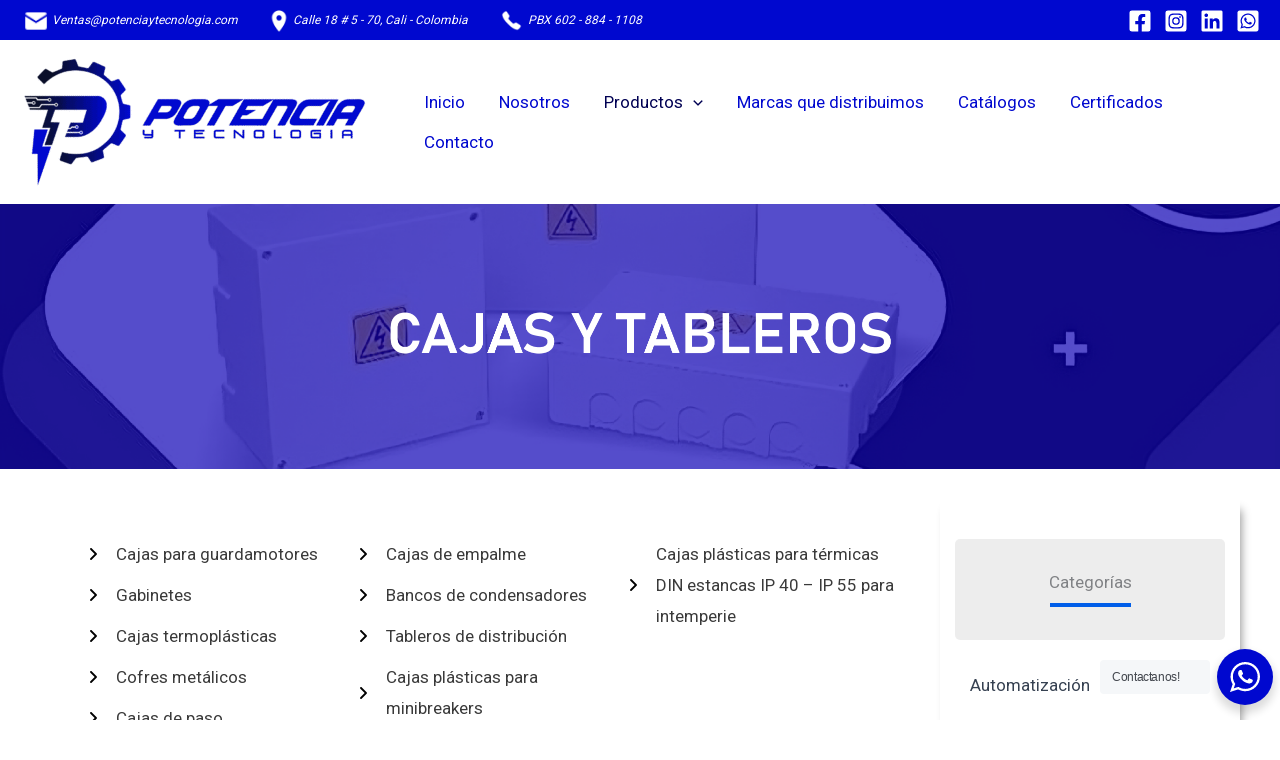

--- FILE ---
content_type: text/css
request_url: https://potenciaytecnologia.com/wp-content/uploads/uag-plugin/assets/0/uag-css-67.css?ver=1768940082
body_size: 20728
content:
.wp-block-uagb-container{display:flex;position:relative;box-sizing:border-box;transition-property:box-shadow;transition-duration:0.2s;transition-timing-function:ease}.wp-block-uagb-container .spectra-container-link-overlay{bottom:0;left:0;position:absolute;right:0;top:0;z-index:10}.wp-block-uagb-container.uagb-is-root-container{margin-left:auto;margin-right:auto}.wp-block-uagb-container.alignfull.uagb-is-root-container .uagb-container-inner-blocks-wrap{display:flex;position:relative;box-sizing:border-box;margin-left:auto !important;margin-right:auto !important}.wp-block-uagb-container .wp-block-uagb-blockquote,.wp-block-uagb-container .wp-block-spectra-pro-login,.wp-block-uagb-container .wp-block-spectra-pro-register{margin:unset}.wp-block-uagb-container .uagb-container__video-wrap{height:100%;width:100%;top:0;left:0;position:absolute;overflow:hidden;-webkit-transition:opacity 1s;-o-transition:opacity 1s;transition:opacity 1s}.wp-block-uagb-container .uagb-container__video-wrap video{max-width:100%;width:100%;height:100%;margin:0;line-height:1;border:none;display:inline-block;vertical-align:baseline;-o-object-fit:cover;object-fit:cover;background-size:cover}.wp-block-uagb-container.uagb-layout-grid{display:grid;width:100%}.wp-block-uagb-container.uagb-layout-grid>.uagb-container-inner-blocks-wrap{display:inherit;width:inherit}.wp-block-uagb-container.uagb-layout-grid>.uagb-container-inner-blocks-wrap>.wp-block-uagb-container{max-width:unset !important;width:unset !important}.wp-block-uagb-container.uagb-layout-grid>.wp-block-uagb-container{max-width:unset !important;width:unset !important}.wp-block-uagb-container.uagb-layout-grid.uagb-is-root-container{margin-left:auto;margin-right:auto}.wp-block-uagb-container.uagb-layout-grid.uagb-is-root-container>.wp-block-uagb-container{max-width:unset !important;width:unset !important}.wp-block-uagb-container.uagb-layout-grid.alignwide.uagb-is-root-container{margin-left:auto;margin-right:auto}.wp-block-uagb-container.uagb-layout-grid.alignfull.uagb-is-root-container .uagb-container-inner-blocks-wrap{display:inherit;position:relative;box-sizing:border-box;margin-left:auto !important;margin-right:auto !important}body .wp-block-uagb-container>.uagb-container-inner-blocks-wrap>*:not(.wp-block-uagb-container):not(.wp-block-uagb-column):not(.wp-block-uagb-container):not(.wp-block-uagb-section):not(.uagb-container__shape):not(.uagb-container__video-wrap):not(.wp-block-spectra-pro-register):not(.wp-block-spectra-pro-login):not(.uagb-slider-container):not(.spectra-image-gallery__control-lightbox):not(.wp-block-uagb-info-box),body .wp-block-uagb-container>.uagb-container-inner-blocks-wrap,body .wp-block-uagb-container>*:not(.wp-block-uagb-container):not(.wp-block-uagb-column):not(.wp-block-uagb-container):not(.wp-block-uagb-section):not(.uagb-container__shape):not(.uagb-container__video-wrap):not(.wp-block-spectra-pro-register):not(.wp-block-spectra-pro-login):not(.uagb-slider-container):not(.spectra-container-link-overlay):not(.spectra-image-gallery__control-lightbox):not(.wp-block-uagb-lottie):not(.uagb-faq__outer-wrap){min-width:unset !important;width:100%;position:relative}body .ast-container .wp-block-uagb-container>.uagb-container-inner-blocks-wrap>.wp-block-uagb-container>ul,body .ast-container .wp-block-uagb-container>.uagb-container-inner-blocks-wrap>.wp-block-uagb-container ol,body .ast-container .wp-block-uagb-container>.uagb-container-inner-blocks-wrap>ul,body .ast-container .wp-block-uagb-container>.uagb-container-inner-blocks-wrap ol{max-width:-webkit-fill-available;margin-block-start:0;margin-block-end:0;margin-left:20px}.ast-plain-container .editor-styles-wrapper .block-editor-block-list__layout.is-root-container .uagb-is-root-container.wp-block-uagb-container.alignwide{margin-left:auto;margin-right:auto}.uagb-container__shape{overflow:hidden;position:absolute;left:0;width:100%;line-height:0;direction:ltr}.uagb-container__shape-top{top:-3px}.uagb-container__shape-bottom{bottom:-3px}.uagb-container__shape.uagb-container__invert.uagb-container__shape-bottom,.uagb-container__shape.uagb-container__invert.uagb-container__shape-top{-webkit-transform:rotate(180deg);-ms-transform:rotate(180deg);transform:rotate(180deg)}.uagb-container__shape.uagb-container__shape-flip svg{transform:translateX(-50%) rotateY(180deg)}.uagb-container__shape svg{display:block;width:-webkit-calc(100% + 1.3px);width:calc(100% + 1.3px);position:relative;left:50%;-webkit-transform:translateX(-50%);-ms-transform:translateX(-50%);transform:translateX(-50%)}.uagb-container__shape .uagb-container__shape-fill{-webkit-transform-origin:center;-ms-transform-origin:center;transform-origin:center;-webkit-transform:rotateY(0deg);transform:rotateY(0deg)}.uagb-container__shape.uagb-container__shape-above-content{z-index:9;pointer-events:none}.nv-single-page-wrap .nv-content-wrap.entry-content .wp-block-uagb-container.alignfull{margin-left:calc(50% - 50vw);margin-right:calc(50% - 50vw)}@media only screen and (max-width: 767px){.wp-block-uagb-container .wp-block-uagb-advanced-heading{width:-webkit-fill-available}}.wp-block-uagb-image--align-none{justify-content:center}
.wp-block-uagb-image{display:flex}.wp-block-uagb-image__figure{position:relative;display:flex;flex-direction:column;max-width:100%;height:auto;margin:0}.wp-block-uagb-image__figure img{height:auto;display:flex;max-width:100%;transition:box-shadow 0.2s ease}.wp-block-uagb-image__figure>a{display:inline-block}.wp-block-uagb-image__figure figcaption{text-align:center;margin-top:0.5em;margin-bottom:1em}.wp-block-uagb-image .components-placeholder.block-editor-media-placeholder .components-placeholder__instructions{align-self:center}.wp-block-uagb-image--align-left{text-align:left}.wp-block-uagb-image--align-right{text-align:right}.wp-block-uagb-image--align-center{text-align:center}.wp-block-uagb-image--align-full .wp-block-uagb-image__figure{margin-left:calc(50% - 50vw);margin-right:calc(50% - 50vw);max-width:100vw;width:100vw;height:auto}.wp-block-uagb-image--align-full .wp-block-uagb-image__figure img{height:auto;width:100% !important}.wp-block-uagb-image--align-wide .wp-block-uagb-image__figure img{height:auto;width:100%}.wp-block-uagb-image--layout-overlay__color-wrapper{position:absolute;left:0;top:0;right:0;bottom:0;opacity:0.2;background:rgba(0,0,0,0.5);transition:opacity 0.35s ease-in-out}.wp-block-uagb-image--layout-overlay-link{position:absolute;left:0;right:0;bottom:0;top:0}.wp-block-uagb-image--layout-overlay .wp-block-uagb-image__figure:hover .wp-block-uagb-image--layout-overlay__color-wrapper{opacity:1}.wp-block-uagb-image--layout-overlay__inner{position:absolute;left:15px;right:15px;bottom:15px;top:15px;display:flex;align-items:center;justify-content:center;flex-direction:column;border-color:#fff;transition:0.35s ease-in-out}.wp-block-uagb-image--layout-overlay__inner.top-left,.wp-block-uagb-image--layout-overlay__inner.top-center,.wp-block-uagb-image--layout-overlay__inner.top-right{justify-content:flex-start}.wp-block-uagb-image--layout-overlay__inner.bottom-left,.wp-block-uagb-image--layout-overlay__inner.bottom-center,.wp-block-uagb-image--layout-overlay__inner.bottom-right{justify-content:flex-end}.wp-block-uagb-image--layout-overlay__inner.top-left,.wp-block-uagb-image--layout-overlay__inner.center-left,.wp-block-uagb-image--layout-overlay__inner.bottom-left{align-items:flex-start}.wp-block-uagb-image--layout-overlay__inner.top-right,.wp-block-uagb-image--layout-overlay__inner.center-right,.wp-block-uagb-image--layout-overlay__inner.bottom-right{align-items:flex-end}.wp-block-uagb-image--layout-overlay__inner .uagb-image-heading{color:#fff;transition:transform 0.35s, opacity 0.35s ease-in-out;transform:translate3d(0, 24px, 0);margin:0;line-height:1em}.wp-block-uagb-image--layout-overlay__inner .uagb-image-separator{width:30%;border-top-width:2px;border-top-color:#fff;border-top-style:solid;margin-bottom:10px;opacity:0;transition:transform 0.4s, opacity 0.4s ease-in-out;transform:translate3d(0, 30px, 0)}.wp-block-uagb-image--layout-overlay__inner .uagb-image-caption{opacity:0;overflow:visible;color:#fff;transition:transform 0.45s, opacity 0.45s ease-in-out;transform:translate3d(0, 35px, 0)}.wp-block-uagb-image--layout-overlay__inner:hover .uagb-image-heading,.wp-block-uagb-image--layout-overlay__inner:hover .uagb-image-separator,.wp-block-uagb-image--layout-overlay__inner:hover .uagb-image-caption{opacity:1;transform:translate3d(0, 0, 0)}.wp-block-uagb-image--effect-zoomin .wp-block-uagb-image__figure img,.wp-block-uagb-image--effect-zoomin .wp-block-uagb-image__figure .wp-block-uagb-image--layout-overlay__color-wrapper{transform:scale(1);transition:transform 0.35s ease-in-out}.wp-block-uagb-image--effect-zoomin .wp-block-uagb-image__figure:hover img,.wp-block-uagb-image--effect-zoomin .wp-block-uagb-image__figure:hover .wp-block-uagb-image--layout-overlay__color-wrapper{transform:scale(1.05)}.wp-block-uagb-image--effect-slide .wp-block-uagb-image__figure img,.wp-block-uagb-image--effect-slide .wp-block-uagb-image__figure .wp-block-uagb-image--layout-overlay__color-wrapper{width:calc(100% + 40px) !important;max-width:none !important;transform:translate3d(-40px, 0, 0);transition:transform 0.35s ease-in-out}.wp-block-uagb-image--effect-slide .wp-block-uagb-image__figure:hover img,.wp-block-uagb-image--effect-slide .wp-block-uagb-image__figure:hover .wp-block-uagb-image--layout-overlay__color-wrapper{transform:translate3d(0, 0, 0)}.wp-block-uagb-image--effect-grayscale img{filter:grayscale(0%);transition:0.35s ease-in-out}.wp-block-uagb-image--effect-grayscale:hover img{filter:grayscale(100%)}.wp-block-uagb-image--effect-blur img{filter:blur(0);transition:0.35s ease-in-out}.wp-block-uagb-image--effect-blur:hover img{filter:blur(3px)}
.uagb-icon-list__wrap{display:flex;align-items:flex-start;justify-content:flex-start}.wp-block-uagb-icon-list-child{padding:0;transition:all 0.2s;display:inline-flex;color:#3a3a3a;align-items:center;text-decoration:none;box-shadow:none}.wp-block-uagb-icon-list-child span.uagb-icon-list__source-wrap{display:block;align-items:center}.uagb-icon-list__source-wrap svg{display:block}.uagb-icon-list__source-image{width:40px}.uagb-icon-list__outer-wrap .uagb-icon-list__content-wrap{color:#3a3a3a;display:flex;align-items:center}
.wp-block-uagb-icon-list-child{position:relative}.wp-block-uagb-icon-list-child>a{position:absolute;top:0;left:0;width:100%;height:100%}img.uagb-icon-list__source-image{max-width:unset}.wp-block-uagb-icon-list-child .uagb-icon-list__label{word-break:break-word}
﻿.wp-block-uagb-image-gallery{display:-ms-flex;display:-moz-flex;display:-webkit-flex;display:flex;-webkit-justify-content:center;justify-content:center;flex-direction:column}.spectra-image-gallery *{box-sizing:border-box}.spectra-image-gallery__layout--grid{display:-moz-grid;display:-ms-grid;display:grid;grid-template-columns:repeat(3, minmax(0, 1fr))}.spectra-image-gallery__layout--grid-col-1{grid-template-columns:repeat(1, minmax(0, 1fr))}.spectra-image-gallery__layout--grid-col-2{grid-template-columns:repeat(2, minmax(0, 1fr))}.spectra-image-gallery__layout--grid-col-3{grid-template-columns:repeat(3, minmax(0, 1fr))}.spectra-image-gallery__layout--grid-col-4{grid-template-columns:repeat(4, minmax(0, 1fr))}.spectra-image-gallery__layout--grid-col-5{grid-template-columns:repeat(5, minmax(0, 1fr))}.spectra-image-gallery__layout--grid-col-6{grid-template-columns:repeat(6, minmax(0, 1fr))}.spectra-image-gallery__layout--grid-col-7{grid-template-columns:repeat(7, minmax(0, 1fr))}.spectra-image-gallery__layout--grid-col-8{grid-template-columns:repeat(8, minmax(0, 1fr))}.spectra-image-gallery__layout--grid+.spectra-image-gallery__control-wrapper .spectra-image-gallery__control-arrows:hover{transform:scale(1.5);background-color:transparent}.spectra-image-gallery__layout--isogrid-col-1 .spectra-image-gallery__media-wrapper--isotope{width:100%}.spectra-image-gallery__layout--isogrid-col-2 .spectra-image-gallery__media-wrapper--isotope{width:50%}.spectra-image-gallery__layout--isogrid-col-3 .spectra-image-gallery__media-wrapper--isotope{width:33.33%}.spectra-image-gallery__layout--isogrid-col-4 .spectra-image-gallery__media-wrapper--isotope{width:25%}.spectra-image-gallery__layout--isogrid-col-5 .spectra-image-gallery__media-wrapper--isotope{width:20%}.spectra-image-gallery__layout--isogrid-col-6 .spectra-image-gallery__media-wrapper--isotope{width:16.66%}.spectra-image-gallery__layout--isogrid-col-7 .spectra-image-gallery__media-wrapper--isotope{width:14.28%}.spectra-image-gallery__layout--isogrid-col-8 .spectra-image-gallery__media-wrapper--isotope{width:12.5%}.spectra-image-gallery__layout--isogrid+.spectra-image-gallery__control-wrapper .spectra-image-gallery__control-arrows:hover{transform:scale(1.5);background-color:transparent}.spectra-image-gallery__layout--masonry-col-1 .spectra-image-gallery__media-wrapper--isotope{width:100%}.spectra-image-gallery__layout--masonry-col-2 .spectra-image-gallery__media-wrapper--isotope{width:50%}.spectra-image-gallery__layout--masonry-col-3 .spectra-image-gallery__media-wrapper--isotope{width:33.33%}.spectra-image-gallery__layout--masonry-col-4 .spectra-image-gallery__media-wrapper--isotope{width:25%}.spectra-image-gallery__layout--masonry-col-5 .spectra-image-gallery__media-wrapper--isotope{width:20%}.spectra-image-gallery__layout--masonry-col-6 .spectra-image-gallery__media-wrapper--isotope{width:16.66%}.spectra-image-gallery__layout--masonry-col-7 .spectra-image-gallery__media-wrapper--isotope{width:14.28%}.spectra-image-gallery__layout--masonry-col-8 .spectra-image-gallery__media-wrapper--isotope{width:12.5%}.spectra-image-gallery__layout--carousel{width:100%}.spectra-image-gallery__layout--carousel .slick-initialized{visibility:visible}.spectra-image-gallery__layout--carousel .slick-track{display:flex;align-items:center}.spectra-image-gallery__layout--carousel .slick-dots{padding:0;position:relative !important}.spectra-image-gallery__layout--carousel .slick-dots li button{padding:0}.spectra-image-gallery__layout--carousel .uagb-slick-carousel{padding:0}.spectra-image-gallery__layout--tiled{position:relative;display:grid;grid-auto-flow:dense;min-height:0;min-width:0}.spectra-image-gallery__layout--tiled-col-1{grid-template-columns:repeat(1, minmax(0, 1fr))}.spectra-image-gallery__layout--tiled-col-2{grid-template-columns:repeat(2, minmax(0, 1fr))}.spectra-image-gallery__layout--tiled-col-2 .spectra-image-gallery__media-wrapper{position:relative;min-width:0}.spectra-image-gallery__layout--tiled-col-2 .spectra-image-gallery__media-wrapper--wide{grid-column:span 2}.spectra-image-gallery__layout--tiled-col-2 .spectra-image-gallery__media-wrapper--tall{grid-row:span 2}.spectra-image-gallery__layout--tiled-col-2 .spectra-image-gallery__media-wrapper--focus{grid-row:span 2;grid-column:span 2}.spectra-image-gallery__layout--tiled-col-3{grid-template-columns:repeat(3, minmax(0, 1fr))}.spectra-image-gallery__layout--tiled-col-3 .spectra-image-gallery__media-wrapper{position:relative;min-width:0}.spectra-image-gallery__layout--tiled-col-3 .spectra-image-gallery__media-wrapper--wide{grid-column:span 2}.spectra-image-gallery__layout--tiled-col-3 .spectra-image-gallery__media-wrapper--tall{grid-row:span 2}.spectra-image-gallery__layout--tiled-col-3 .spectra-image-gallery__media-wrapper--focus{grid-row:span 2;grid-column:span 2}.spectra-image-gallery__layout--tiled-col-4{grid-template-columns:repeat(4, minmax(0, 1fr))}.spectra-image-gallery__layout--tiled-col-4 .spectra-image-gallery__media-wrapper{position:relative;min-width:0}.spectra-image-gallery__layout--tiled-col-4 .spectra-image-gallery__media-wrapper--wide{grid-column:span 2}.spectra-image-gallery__layout--tiled-col-4 .spectra-image-gallery__media-wrapper--tall{grid-row:span 2}.spectra-image-gallery__layout--tiled-col-4 .spectra-image-gallery__media-wrapper--focus{grid-row:span 2;grid-column:span 2}.spectra-image-gallery__layout--tiled-col-5{grid-template-columns:repeat(5, minmax(0, 1fr))}.spectra-image-gallery__layout--tiled-col-5 .spectra-image-gallery__media-wrapper{position:relative;min-width:0}.spectra-image-gallery__layout--tiled-col-5 .spectra-image-gallery__media-wrapper--wide{grid-column:span 2}.spectra-image-gallery__layout--tiled-col-5 .spectra-image-gallery__media-wrapper--tall{grid-row:span 2}.spectra-image-gallery__layout--tiled-col-5 .spectra-image-gallery__media-wrapper--focus{grid-row:span 2;grid-column:span 2}.spectra-image-gallery__layout--tiled-col-6{grid-template-columns:repeat(6, minmax(0, 1fr))}.spectra-image-gallery__layout--tiled-col-6 .spectra-image-gallery__media-wrapper{position:relative;min-width:0}.spectra-image-gallery__layout--tiled-col-6 .spectra-image-gallery__media-wrapper--wide{grid-column:span 2}.spectra-image-gallery__layout--tiled-col-6 .spectra-image-gallery__media-wrapper--tall{grid-row:span 2}.spectra-image-gallery__layout--tiled-col-6 .spectra-image-gallery__media-wrapper--focus{grid-row:span 2;grid-column:span 2}.spectra-image-gallery__layout--tiled-col-7{grid-template-columns:repeat(7, minmax(0, 1fr))}.spectra-image-gallery__layout--tiled-col-7 .spectra-image-gallery__media-wrapper{position:relative;min-width:0}.spectra-image-gallery__layout--tiled-col-7 .spectra-image-gallery__media-wrapper--wide{grid-column:span 2}.spectra-image-gallery__layout--tiled-col-7 .spectra-image-gallery__media-wrapper--tall{grid-row:span 2}.spectra-image-gallery__layout--tiled-col-7 .spectra-image-gallery__media-wrapper--focus{grid-row:span 2;grid-column:span 2}.spectra-image-gallery__layout--tiled-col-8{grid-template-columns:repeat(8, minmax(0, 1fr))}.spectra-image-gallery__layout--tiled-col-8 .spectra-image-gallery__media-wrapper{position:relative;min-width:0}.spectra-image-gallery__layout--tiled-col-8 .spectra-image-gallery__media-wrapper--wide{grid-column:span 2}.spectra-image-gallery__layout--tiled-col-8 .spectra-image-gallery__media-wrapper--tall{grid-row:span 2}.spectra-image-gallery__layout--tiled-col-8 .spectra-image-gallery__media-wrapper--focus{grid-row:span 2;grid-column:span 2}.spectra-image-gallery__media{position:relative;overflow:hidden;-webkit-transition:box-shadow 0.25s;-moz-transition:box-shadow 0.25s;-o-transition:box-shadow 0.25s;transition:box-shadow 0.25s}.spectra-image-gallery__media--flagged{cursor:not-allowed}.spectra-image-gallery__media--clickable{cursor:pointer}.spectra-image-gallery__media--grid{aspect-ratio:1}.spectra-image-gallery__media--masonry{width:100%}.spectra-image-gallery__media--carousel{width:100%}.spectra-image-gallery__media--tiled{aspect-ratio:1;display:flex;align-items:center;justify-content:center}.spectra-image-gallery__media--tiled-wide,.spectra-image-gallery__media--tiled-tall{aspect-ratio:unset;width:100%;height:100%}.spectra-image-gallery__media--tiled picture{width:100%;height:100%}.spectra-image-gallery__media-sizer{aspect-ratio:1}.spectra-image-gallery__media-wrapper{position:relative}.spectra-image-gallery__media-wrapper:hover .spectra-image-gallery__control-focus{opacity:0.25}.spectra-image-gallery__media-thumbnail{vertical-align:middle;-webkit-transition:filter 0.5s, transform 0.5s;-moz-transition:filter 0.5s, transform 0.5s;-o-transition:filter 0.5s, transform 0.5s;transition:filter 0.5s, transform 0.5s}.spectra-image-gallery__media-thumbnail--grid{width:100% !important;height:100% !important;-o-object-fit:cover;object-fit:cover}.spectra-image-gallery__media-thumbnail--masonry{width:100%}.spectra-image-gallery__media-thumbnail--carousel{width:100%}.spectra-image-gallery__media-thumbnail--tiled{width:100% !important;height:100% !important;-o-object-fit:cover;object-fit:cover}.spectra-image-gallery__media-thumbnail-blurrer{position:absolute;top:0;left:0;width:100% !important;height:100% !important;-webkit-transition:box-shadow 0.25s, -webkit-backdrop-filter 0.5s;-moz-transition:box-shadow 0.25s, backdrop-filter 0.5s;-o-transition:box-shadow 0.25s, backdrop-filter 0.5s;transition:box-shadow 0.25s, backdrop-filter 0.5s}.spectra-image-gallery__media-thumbnail-caption{-webkit-transition-property:color, background-color, border-color;-moz-transition-property:color, background-color, border-color;-o-transition-property:color, background-color, border-color;transition-property:color, background-color, border-color;-webkit-transition-duration:0.25s;-moz-transition-duration:0.25s;-o-transition-duration:0.25s;transition-duration:0.25s}.spectra-image-gallery__media-thumbnail-caption--overlay{display:-ms-flex;display:-moz-flex;display:-webkit-flex;display:flex;width:100%;height:100%;overflow:hidden;padding:1em}.spectra-image-gallery__media-thumbnail-caption--bar-inside{width:100%;overflow:hidden;padding:1em;max-height:90%}.spectra-image-gallery__media-thumbnail-caption--bar-outside{width:100%;overflow:hidden;padding:1em}.spectra-image-gallery__media-thumbnail-caption-wrapper{-webkit-transition:background-color 0.25s;-moz-transition:background-color 0.25s;-o-transition:background-color 0.25s;transition:background-color 0.25s}.spectra-image-gallery__media-thumbnail-caption-wrapper--overlay{position:absolute;top:0;left:0;width:100%;height:100%}.spectra-image-gallery__media-thumbnail-caption-wrapper--bar-inside{position:absolute;top:0;left:0;width:100%;height:100%;display:flex;overflow:hidden}.spectra-image-gallery__media-thumbnail-caption-wrapper--bar-outside{position:relative;width:100%;overflow:hidden}.spectra-image-gallery__control-wrapper{display:-ms-flex;display:-moz-flex;display:-webkit-flex;display:flex;width:100%;justify-content:center}.spectra-image-gallery__control-arrows{display:-ms-flex;display:-moz-flex;display:-webkit-flex;display:flex;align-items:center;background-color:transparent;padding:0;cursor:pointer;-webkit-transition-duration:0.25s;-moz-transition-duration:0.25s;-o-transition-duration:0.25s;transition-duration:0.25s}.spectra-image-gallery__control-arrows:disabled{opacity:0.25;cursor:initial}.spectra-image-gallery__control-arrows:focus{background-color:transparent}.spectra-image-gallery__control-arrows--grid{border:none}.spectra-image-gallery__control-arrows svg{-webkit-transition-duration:0.25s;-moz-transition-duration:0.25s;-o-transition-duration:0.25s;transition-duration:0.25s}.spectra-image-gallery__control-dots{display:-ms-flex;display:-moz-flex;display:-webkit-flex;display:flex;align-items:center;padding:0 !important;margin:0 !important}.spectra-image-gallery__control-dots li{position:relative;display:inline-block;width:20px;height:20px;margin:0;padding:0;cursor:pointer;-webkit-transition-duration:0.25s;-moz-transition-duration:0.25s;-o-transition-duration:0.25s;transition-duration:0.25s}.spectra-image-gallery__control-dots li:hover{transform:scale(1.5);background-color:transparent}.spectra-image-gallery__control-dots li button{font-size:0;line-height:0;display:block;box-sizing:border-box;width:20px;height:20px;padding:5px;cursor:pointer;color:transparent;border:0;outline:none;background:transparent;-webkit-transition-duration:0.25s;-moz-transition-duration:0.25s;-o-transition-duration:0.25s;transition-duration:0.25s}.spectra-image-gallery__control-dots li button::before{font-family:none;font-size:30px;line-height:20px;position:absolute;top:0;left:0;width:20px;height:20px;content:"•";text-align:center;opacity:0.25;-webkit-font-smoothing:antialiased;-moz-osx-font-smoothing:grayscale;-webkit-transition-duration:0.25s;-moz-transition-duration:0.25s;-o-transition-duration:0.25s;transition-duration:0.25s}.spectra-image-gallery__control-dots li.spectra-image-gallery__control-dot--active button::before{opacity:0.75}.spectra-image-gallery__control-loader{margin:0 auto;min-height:58px;line-height:58px;width:160px;text-align:center}.spectra-image-gallery__control-loader div{border-radius:100%;display:inline-block;-webkit-animation:sk-bouncedelay 1.4s infinite ease-in-out both;animation:sk-bouncedelay 1.4s infinite ease-in-out both}.spectra-image-gallery__control-loader div.spectra-image-gallery__control-loader--1{-webkit-animation-delay:-0.32s;animation-delay:-0.32s}.spectra-image-gallery__control-loader div.spectra-image-gallery__control-loader--2{-webkit-animation-delay:-0.16s;animation-delay:-0.16s}.spectra-image-gallery__control-button{cursor:pointer;-webkit-transition-duration:0.25s;-moz-transition-duration:0.25s;-o-transition-duration:0.25s;transition-duration:0.25s}.spectra-image-gallery__control-button.disabled{opacity:0.25;pointer-events:none}.spectra-image-gallery__control-focus{cursor:pointer;position:absolute;box-sizing:content-box !important;top:0;right:0;width:1.5em;height:1.5em;padding:0.5em;background-color:transparent;border:none;opacity:0;-webkit-transition-property:opacity;-moz-transition-property:opacity;-o-transition-property:opacity;transition-property:opacity;-webkit-transition-duration:0.25s;-moz-transition-duration:0.25s;-o-transition-duration:0.25s;transition-duration:0.25s}.spectra-image-gallery__control-focus:hover{opacity:1 !important}.spectra-image-gallery__control-focus svg{fill:#fff;filter:drop-shadow(1px 1px 1px rgba(0,0,0,0.5))}.spectra-image-gallery__control-lightbox{position:fixed;top:0;left:0;width:100vw !important;max-width:100vw !important;height:100vh !important;max-height:100vh !important;display:flex;flex-direction:column;opacity:0;-webkit-transition-property:opacity;-moz-transition-property:opacity;-o-transition-property:opacity;transition-property:opacity;z-index:999999999 !important;outline:none;margin-block-start:0;-webkit-transition-duration:0.25s;-moz-transition-duration:0.25s;-o-transition-duration:0.25s;transition-duration:0.25s}.spectra-image-gallery__control-lightbox--main{width:100%;flex:1}.spectra-image-gallery__control-lightbox--main .swiper-slide{height:100%;display:flex;flex-direction:column;align-items:center;justify-content:center}.spectra-image-gallery__control-lightbox--main .swiper-slide img{display:block;max-height:70%;max-width:80%}.spectra-image-gallery__control-lightbox--caption{position:absolute;bottom:0;left:0;width:100%;display:flex;align-items:center;justify-content:center;text-align:center}.spectra-image-gallery__control-lightbox--editor-link{-webkit-transition-property:color;-moz-transition-property:color;-o-transition-property:color;transition-property:color;-webkit-transition-duration:0.25s;-moz-transition-duration:0.25s;-o-transition-duration:0.25s;transition-duration:0.25s}.spectra-image-gallery__control-lightbox--thumbnails{width:75%}.spectra-image-gallery__control-lightbox--thumbnails-wrapper{width:100%}.spectra-image-gallery__control-lightbox--thumbnails .swiper-wrapper{height:150px}.spectra-image-gallery__control-lightbox--thumbnails .swiper-slide{cursor:pointer;height:100%;display:flex;flex-direction:column;align-items:center;justify-content:center;opacity:0.5;transform:scale(75%);-webkit-transition-property:opacity, transform;-moz-transition-property:opacity, transform;-o-transition-property:opacity, transform;transition-property:opacity, transform;-webkit-transition-duration:0.25s;-moz-transition-duration:0.25s;-o-transition-duration:0.25s;transition-duration:0.25s}.spectra-image-gallery__control-lightbox--thumbnails .swiper-slide-active{opacity:1;transform:scale(100%)}.spectra-image-gallery__control-lightbox--thumbnails .swiper-slide img{border-radius:3px}.spectra-image-gallery__control-lightbox--count{position:absolute;z-index:999}.spectra-image-gallery__control-lightbox--close{position:absolute;cursor:pointer;padding:0;background-color:transparent;border:none;outline:0;line-height:0;z-index:999;transition:transform 500ms}.spectra-image-gallery__control-lightbox--close:hover,.spectra-image-gallery__control-lightbox--close:focus,.spectra-image-gallery__control-lightbox--close:focus-visible{background-color:transparent;transform:scale(1.25)}.spectra-image-gallery__iso-ref-wrapper{-ms-overflow-style:none;scrollbar-width:none}.spectra-image-gallery__iso-ref-wrapper::-webkit-scrollbar{display:none}@media (max-width: 976px){.spectra-image-gallery__layout--grid-col-tab-1{grid-template-columns:repeat(1, minmax(0, 1fr))}.spectra-image-gallery__layout--grid-col-tab-2{grid-template-columns:repeat(2, minmax(0, 1fr))}.spectra-image-gallery__layout--grid-col-tab-3{grid-template-columns:repeat(3, minmax(0, 1fr))}.spectra-image-gallery__layout--grid-col-tab-4{grid-template-columns:repeat(4, minmax(0, 1fr))}.spectra-image-gallery__layout--grid-col-tab-5{grid-template-columns:repeat(5, minmax(0, 1fr))}.spectra-image-gallery__layout--grid-col-tab-6{grid-template-columns:repeat(6, minmax(0, 1fr))}.spectra-image-gallery__layout--grid-col-tab-7{grid-template-columns:repeat(7, minmax(0, 1fr))}.spectra-image-gallery__layout--grid-col-tab-8{grid-template-columns:repeat(8, minmax(0, 1fr))}.spectra-image-gallery__layout--isogrid-col-tab-1 .spectra-image-gallery__media-wrapper--isotope{width:100%}.spectra-image-gallery__layout--isogrid-col-tab-2 .spectra-image-gallery__media-wrapper--isotope{width:50%}.spectra-image-gallery__layout--isogrid-col-tab-3 .spectra-image-gallery__media-wrapper--isotope{width:33.33%}.spectra-image-gallery__layout--isogrid-col-tab-4 .spectra-image-gallery__media-wrapper--isotope{width:25%}.spectra-image-gallery__layout--isogrid-col-tab-5 .spectra-image-gallery__media-wrapper--isotope{width:20%}.spectra-image-gallery__layout--isogrid-col-tab-6 .spectra-image-gallery__media-wrapper--isotope{width:16.66%}.spectra-image-gallery__layout--isogrid-col-tab-7 .spectra-image-gallery__media-wrapper--isotope{width:14.28%}.spectra-image-gallery__layout--isogrid-col-tab-8 .spectra-image-gallery__media-wrapper--isotope{width:12.5%}.spectra-image-gallery__layout--masonry-col-tab-1 .spectra-image-gallery__media-wrapper--isotope{width:100%}.spectra-image-gallery__layout--masonry-col-tab-2 .spectra-image-gallery__media-wrapper--isotope{width:50%}.spectra-image-gallery__layout--masonry-col-tab-3 .spectra-image-gallery__media-wrapper--isotope{width:33.33%}.spectra-image-gallery__layout--masonry-col-tab-4 .spectra-image-gallery__media-wrapper--isotope{width:25%}.spectra-image-gallery__layout--masonry-col-tab-5 .spectra-image-gallery__media-wrapper--isotope{width:20%}.spectra-image-gallery__layout--masonry-col-tab-6 .spectra-image-gallery__media-wrapper--isotope{width:16.66%}.spectra-image-gallery__layout--masonry-col-tab-7 .spectra-image-gallery__media-wrapper--isotope{width:14.28%}.spectra-image-gallery__layout--masonry-col-tab-8 .spectra-image-gallery__media-wrapper--isotope{width:12.5%}.spectra-image-gallery__layout--tiled-col-tab-1{grid-template-columns:repeat(1, minmax(0, 1fr))}.spectra-image-gallery__layout--tiled-col-tab-2{grid-template-columns:repeat(2, minmax(0, 1fr))}.spectra-image-gallery__layout--tiled-col-tab-2 .spectra-image-gallery__media-wrapper{position:relative;min-width:0}.spectra-image-gallery__layout--tiled-col-tab-2 .spectra-image-gallery__media-wrapper--wide{grid-column:span 2}.spectra-image-gallery__layout--tiled-col-tab-2 .spectra-image-gallery__media-wrapper--tall{grid-row:span 2}.spectra-image-gallery__layout--tiled-col-tab-2 .spectra-image-gallery__media-wrapper--focus{grid-row:span 2;grid-column:span 2}.spectra-image-gallery__layout--tiled-col-tab-3{grid-template-columns:repeat(3, minmax(0, 1fr))}.spectra-image-gallery__layout--tiled-col-tab-3 .spectra-image-gallery__media-wrapper{position:relative;min-width:0}.spectra-image-gallery__layout--tiled-col-tab-3 .spectra-image-gallery__media-wrapper--wide{grid-column:span 2}.spectra-image-gallery__layout--tiled-col-tab-3 .spectra-image-gallery__media-wrapper--tall{grid-row:span 2}.spectra-image-gallery__layout--tiled-col-tab-3 .spectra-image-gallery__media-wrapper--focus{grid-row:span 2;grid-column:span 2}.spectra-image-gallery__layout--tiled-col-tab-4{grid-template-columns:repeat(4, minmax(0, 1fr))}.spectra-image-gallery__layout--tiled-col-tab-4 .spectra-image-gallery__media-wrapper{position:relative;min-width:0}.spectra-image-gallery__layout--tiled-col-tab-4 .spectra-image-gallery__media-wrapper--wide{grid-column:span 2}.spectra-image-gallery__layout--tiled-col-tab-4 .spectra-image-gallery__media-wrapper--tall{grid-row:span 2}.spectra-image-gallery__layout--tiled-col-tab-4 .spectra-image-gallery__media-wrapper--focus{grid-row:span 2;grid-column:span 2}.spectra-image-gallery__layout--tiled-col-tab-5{grid-template-columns:repeat(5, minmax(0, 1fr))}.spectra-image-gallery__layout--tiled-col-tab-5 .spectra-image-gallery__media-wrapper{position:relative;min-width:0}.spectra-image-gallery__layout--tiled-col-tab-5 .spectra-image-gallery__media-wrapper--wide{grid-column:span 2}.spectra-image-gallery__layout--tiled-col-tab-5 .spectra-image-gallery__media-wrapper--tall{grid-row:span 2}.spectra-image-gallery__layout--tiled-col-tab-5 .spectra-image-gallery__media-wrapper--focus{grid-row:span 2;grid-column:span 2}.spectra-image-gallery__layout--tiled-col-tab-6{grid-template-columns:repeat(6, minmax(0, 1fr))}.spectra-image-gallery__layout--tiled-col-tab-6 .spectra-image-gallery__media-wrapper{position:relative;min-width:0}.spectra-image-gallery__layout--tiled-col-tab-6 .spectra-image-gallery__media-wrapper--wide{grid-column:span 2}.spectra-image-gallery__layout--tiled-col-tab-6 .spectra-image-gallery__media-wrapper--tall{grid-row:span 2}.spectra-image-gallery__layout--tiled-col-tab-6 .spectra-image-gallery__media-wrapper--focus{grid-row:span 2;grid-column:span 2}.spectra-image-gallery__layout--tiled-col-tab-7{grid-template-columns:repeat(7, minmax(0, 1fr))}.spectra-image-gallery__layout--tiled-col-tab-7 .spectra-image-gallery__media-wrapper{position:relative;min-width:0}.spectra-image-gallery__layout--tiled-col-tab-7 .spectra-image-gallery__media-wrapper--wide{grid-column:span 2}.spectra-image-gallery__layout--tiled-col-tab-7 .spectra-image-gallery__media-wrapper--tall{grid-row:span 2}.spectra-image-gallery__layout--tiled-col-tab-7 .spectra-image-gallery__media-wrapper--focus{grid-row:span 2;grid-column:span 2}.spectra-image-gallery__layout--tiled-col-tab-8{grid-template-columns:repeat(8, minmax(0, 1fr))}.spectra-image-gallery__layout--tiled-col-tab-8 .spectra-image-gallery__media-wrapper{position:relative;min-width:0}.spectra-image-gallery__layout--tiled-col-tab-8 .spectra-image-gallery__media-wrapper--wide{grid-column:span 2}.spectra-image-gallery__layout--tiled-col-tab-8 .spectra-image-gallery__media-wrapper--tall{grid-row:span 2}.spectra-image-gallery__layout--tiled-col-tab-8 .spectra-image-gallery__media-wrapper--focus{grid-row:span 2;grid-column:span 2}}@media (max-width: 767px){.spectra-image-gallery__layout--grid-col-mob-1{grid-template-columns:repeat(1, minmax(0, 1fr))}.spectra-image-gallery__layout--grid-col-mob-2{grid-template-columns:repeat(2, minmax(0, 1fr))}.spectra-image-gallery__layout--grid-col-mob-3{grid-template-columns:repeat(3, minmax(0, 1fr))}.spectra-image-gallery__layout--grid-col-mob-4{grid-template-columns:repeat(4, minmax(0, 1fr))}.spectra-image-gallery__layout--grid-col-mob-5{grid-template-columns:repeat(5, minmax(0, 1fr))}.spectra-image-gallery__layout--grid-col-mob-6{grid-template-columns:repeat(6, minmax(0, 1fr))}.spectra-image-gallery__layout--grid-col-mob-7{grid-template-columns:repeat(7, minmax(0, 1fr))}.spectra-image-gallery__layout--grid-col-mob-8{grid-template-columns:repeat(8, minmax(0, 1fr))}.spectra-image-gallery__layout--isogrid-col-mob-1 .spectra-image-gallery__media-wrapper--isotope{width:100%}.spectra-image-gallery__layout--isogrid-col-mob-2 .spectra-image-gallery__media-wrapper--isotope{width:50%}.spectra-image-gallery__layout--isogrid-col-mob-3 .spectra-image-gallery__media-wrapper--isotope{width:33.33%}.spectra-image-gallery__layout--isogrid-col-mob-4 .spectra-image-gallery__media-wrapper--isotope{width:25%}.spectra-image-gallery__layout--isogrid-col-mob-5 .spectra-image-gallery__media-wrapper--isotope{width:20%}.spectra-image-gallery__layout--isogrid-col-mob-6 .spectra-image-gallery__media-wrapper--isotope{width:16.66%}.spectra-image-gallery__layout--isogrid-col-mob-7 .spectra-image-gallery__media-wrapper--isotope{width:14.28%}.spectra-image-gallery__layout--isogrid-col-mob-8 .spectra-image-gallery__media-wrapper--isotope{width:12.5%}.spectra-image-gallery__layout--masonry-col-mob-1 .spectra-image-gallery__media-wrapper--isotope{width:100%}.spectra-image-gallery__layout--masonry-col-mob-2 .spectra-image-gallery__media-wrapper--isotope{width:50%}.spectra-image-gallery__layout--masonry-col-mob-3 .spectra-image-gallery__media-wrapper--isotope{width:33.33%}.spectra-image-gallery__layout--masonry-col-mob-4 .spectra-image-gallery__media-wrapper--isotope{width:25%}.spectra-image-gallery__layout--masonry-col-mob-5 .spectra-image-gallery__media-wrapper--isotope{width:20%}.spectra-image-gallery__layout--masonry-col-mob-6 .spectra-image-gallery__media-wrapper--isotope{width:16.66%}.spectra-image-gallery__layout--masonry-col-mob-7 .spectra-image-gallery__media-wrapper--isotope{width:14.28%}.spectra-image-gallery__layout--masonry-col-mob-8 .spectra-image-gallery__media-wrapper--isotope{width:12.5%}.spectra-image-gallery__layout--tiled-col-mob-1{grid-template-columns:repeat(1, minmax(0, 1fr))}.spectra-image-gallery__layout--tiled-col-mob-2{grid-template-columns:repeat(2, minmax(0, 1fr))}.spectra-image-gallery__layout--tiled-col-mob-2 .spectra-image-gallery__media-wrapper{position:relative;min-width:0}.spectra-image-gallery__layout--tiled-col-mob-2 .spectra-image-gallery__media-wrapper--wide{grid-column:span 2}.spectra-image-gallery__layout--tiled-col-mob-2 .spectra-image-gallery__media-wrapper--tall{grid-row:span 2}.spectra-image-gallery__layout--tiled-col-mob-2 .spectra-image-gallery__media-wrapper--focus{grid-row:span 2;grid-column:span 2}.spectra-image-gallery__layout--tiled-col-mob-3{grid-template-columns:repeat(3, minmax(0, 1fr))}.spectra-image-gallery__layout--tiled-col-mob-3 .spectra-image-gallery__media-wrapper{position:relative;min-width:0}.spectra-image-gallery__layout--tiled-col-mob-3 .spectra-image-gallery__media-wrapper--wide{grid-column:span 2}.spectra-image-gallery__layout--tiled-col-mob-3 .spectra-image-gallery__media-wrapper--tall{grid-row:span 2}.spectra-image-gallery__layout--tiled-col-mob-3 .spectra-image-gallery__media-wrapper--focus{grid-row:span 2;grid-column:span 2}.spectra-image-gallery__layout--tiled-col-mob-4{grid-template-columns:repeat(4, minmax(0, 1fr))}.spectra-image-gallery__layout--tiled-col-mob-4 .spectra-image-gallery__media-wrapper{position:relative;min-width:0}.spectra-image-gallery__layout--tiled-col-mob-4 .spectra-image-gallery__media-wrapper--wide{grid-column:span 2}.spectra-image-gallery__layout--tiled-col-mob-4 .spectra-image-gallery__media-wrapper--tall{grid-row:span 2}.spectra-image-gallery__layout--tiled-col-mob-4 .spectra-image-gallery__media-wrapper--focus{grid-row:span 2;grid-column:span 2}.spectra-image-gallery__layout--tiled-col-mob-5{grid-template-columns:repeat(5, minmax(0, 1fr))}.spectra-image-gallery__layout--tiled-col-mob-5 .spectra-image-gallery__media-wrapper{position:relative;min-width:0}.spectra-image-gallery__layout--tiled-col-mob-5 .spectra-image-gallery__media-wrapper--wide{grid-column:span 2}.spectra-image-gallery__layout--tiled-col-mob-5 .spectra-image-gallery__media-wrapper--tall{grid-row:span 2}.spectra-image-gallery__layout--tiled-col-mob-5 .spectra-image-gallery__media-wrapper--focus{grid-row:span 2;grid-column:span 2}.spectra-image-gallery__layout--tiled-col-mob-6{grid-template-columns:repeat(6, minmax(0, 1fr))}.spectra-image-gallery__layout--tiled-col-mob-6 .spectra-image-gallery__media-wrapper{position:relative;min-width:0}.spectra-image-gallery__layout--tiled-col-mob-6 .spectra-image-gallery__media-wrapper--wide{grid-column:span 2}.spectra-image-gallery__layout--tiled-col-mob-6 .spectra-image-gallery__media-wrapper--tall{grid-row:span 2}.spectra-image-gallery__layout--tiled-col-mob-6 .spectra-image-gallery__media-wrapper--focus{grid-row:span 2;grid-column:span 2}.spectra-image-gallery__layout--tiled-col-mob-7{grid-template-columns:repeat(7, minmax(0, 1fr))}.spectra-image-gallery__layout--tiled-col-mob-7 .spectra-image-gallery__media-wrapper{position:relative;min-width:0}.spectra-image-gallery__layout--tiled-col-mob-7 .spectra-image-gallery__media-wrapper--wide{grid-column:span 2}.spectra-image-gallery__layout--tiled-col-mob-7 .spectra-image-gallery__media-wrapper--tall{grid-row:span 2}.spectra-image-gallery__layout--tiled-col-mob-7 .spectra-image-gallery__media-wrapper--focus{grid-row:span 2;grid-column:span 2}.spectra-image-gallery__layout--tiled-col-mob-8{grid-template-columns:repeat(8, minmax(0, 1fr))}.spectra-image-gallery__layout--tiled-col-mob-8 .spectra-image-gallery__media-wrapper{position:relative;min-width:0}.spectra-image-gallery__layout--tiled-col-mob-8 .spectra-image-gallery__media-wrapper--wide{grid-column:span 2}.spectra-image-gallery__layout--tiled-col-mob-8 .spectra-image-gallery__media-wrapper--tall{grid-row:span 2}.spectra-image-gallery__layout--tiled-col-mob-8 .spectra-image-gallery__media-wrapper--focus{grid-row:span 2;grid-column:span 2}}.entry-content .wp-block-uagb-image-gallery .uagb-image-gallery__link{text-decoration:none}body .wp-block-post-content>.wp-block-uagb-image-gallery+.spectra-image-gallery__control-lightbox{margin-block-start:0}@-webkit-keyframes sk-bouncedelay{0%,80%,100%{-webkit-transform:scale(0);transform:scale(0)}40%{-webkit-transform:scale(1);transform:scale(1)}}@keyframes sk-bouncedelay{0%,80%,100%{-webkit-transform:scale(0);transform:scale(0)}40%{-webkit-transform:scale(1);transform:scale(1)}}
.wp-block-uagb-advanced-heading h1,.wp-block-uagb-advanced-heading h2,.wp-block-uagb-advanced-heading h3,.wp-block-uagb-advanced-heading h4,.wp-block-uagb-advanced-heading h5,.wp-block-uagb-advanced-heading h6,.wp-block-uagb-advanced-heading p,.wp-block-uagb-advanced-heading div{word-break:break-word}.wp-block-uagb-advanced-heading .uagb-heading-text{margin:0}.wp-block-uagb-advanced-heading .uagb-desc-text{margin:0}.wp-block-uagb-advanced-heading .uagb-separator{font-size:0;border-top-style:solid;display:inline-block;margin:0 0 10px 0}.wp-block-uagb-advanced-heading .uagb-highlight{color:#f78a0c;border:0;transition:all 0.3s ease}.uag-highlight-toolbar{border-left:0;border-top:0;border-bottom:0;border-radius:0;border-right-color:#1e1e1e}.uag-highlight-toolbar .components-button{border-radius:0;outline:none}.uag-highlight-toolbar .components-button.is-primary{color:#fff}
.wp-block-uagb-separator{text-align:center;box-sizing:border-box;line-height:0}.wp-block-uagb-separator__inner{display:inline-block}.wp-block-uagb-separator:not(.wp-block-uagb-separator--text):not(.wp-block-uagb-separator--icon) .wp-block-uagb-separator__inner{border-top-style:solid;-webkit-mask:var(--my-background-image);-webkit-mask-size:38px 100%;-webkit-mask-repeat:repeat-x}.wp-block-uagb-separator--text .wp-block-uagb-separator__inner,.wp-block-uagb-separator--icon .wp-block-uagb-separator__inner{display:flex;justify-content:center;align-items:center;margin:0 auto}.wp-block-uagb-separator--text .wp-block-uagb-separator__inner::before,.wp-block-uagb-separator--icon .wp-block-uagb-separator__inner::before{display:block;content:"";border-bottom:0;flex-grow:1;border-top-color:#333;border-top-style:solid;-webkit-mask:var(--my-background-image);-webkit-mask-size:38px 100%;-webkit-mask-repeat:repeat-x}.wp-block-uagb-separator--text .wp-block-uagb-separator__inner::after,.wp-block-uagb-separator--icon .wp-block-uagb-separator__inner::after{display:block;content:"";border-bottom:0;flex-grow:1;border-top-color:#333;border-top-style:solid;-webkit-mask:var(--my-background-image);-webkit-mask-size:38px 100%;-webkit-mask-repeat:repeat-x}.wp-block-uagb-separator--icon .wp-block-uagb-separator-element svg{font-size:30px;color:#333;fill:#333;width:30px;height:30px;line-height:30px;max-width:none}.wp-block-uagb-separator--text .wp-block-uagb-separator-element .uagb-html-tag{word-break:initial;margin:0}
.uagb-buttons__outer-wrap .uagb-buttons__wrap{display:inline-flex;width:100%}.uagb-buttons__outer-wrap.uagb-btn__small-btn .uagb-buttons-repeater.wp-block-button__link:not(.is-style-outline),.uagb-buttons__outer-wrap.uagb-btn__small-btn .uagb-buttons-repeater.ast-outline-button{padding:5px 10px}.uagb-buttons__outer-wrap.uagb-btn__medium-btn .uagb-buttons-repeater.wp-block-button__link:not(.is-style-outline),.uagb-buttons__outer-wrap.uagb-btn__medium-btn .uagb-buttons-repeater.ast-outline-button{padding:12px 24px}.uagb-buttons__outer-wrap.uagb-btn__large-btn .uagb-buttons-repeater.wp-block-button__link:not(.is-style-outline),.uagb-buttons__outer-wrap.uagb-btn__large-btn .uagb-buttons-repeater.ast-outline-button{padding:20px 30px}.uagb-buttons__outer-wrap.uagb-btn__extralarge-btn .uagb-buttons-repeater.wp-block-button__link:not(.is-style-outline),.uagb-buttons__outer-wrap.uagb-btn__extralarge-btn .uagb-buttons-repeater.ast-outline-button{padding:30px 65px}@media (max-width: 976px){.uagb-buttons__outer-wrap.uagb-btn-tablet__small-btn .uagb-buttons-repeater.wp-block-button__link:not(.is-style-outline),.uagb-buttons__outer-wrap.uagb-btn-tablet__small-btn .uagb-buttons-repeater.ast-outline-button{padding:5px 10px}.uagb-buttons__outer-wrap.uagb-btn-tablet__medium-btn .uagb-buttons-repeater.wp-block-button__link:not(.is-style-outline),.uagb-buttons__outer-wrap.uagb-btn-tablet__medium-btn .uagb-buttons-repeater.ast-outline-button{padding:12px 24px}.uagb-buttons__outer-wrap.uagb-btn-tablet__large-btn .uagb-buttons-repeater.wp-block-button__link:not(.is-style-outline),.uagb-buttons__outer-wrap.uagb-btn-tablet__large-btn .uagb-buttons-repeater.ast-outline-button{padding:20px 30px}.uagb-buttons__outer-wrap.uagb-btn-tablet__extralarge-btn .uagb-buttons-repeater.wp-block-button__link:not(.is-style-outline),.uagb-buttons__outer-wrap.uagb-btn-tablet__extralarge-btn .uagb-buttons-repeater.ast-outline-button{padding:30px 65px}}@media (max-width: 767px){.uagb-buttons__outer-wrap.uagb-btn-mobile__small-btn .uagb-buttons-repeater.wp-block-button__link:not(.is-style-outline),.uagb-buttons__outer-wrap.uagb-btn-mobile__small-btn .uagb-buttons-repeater.ast-outline-button{padding:5px 10px}.uagb-buttons__outer-wrap.uagb-btn-mobile__medium-btn .uagb-buttons-repeater.wp-block-button__link:not(.is-style-outline),.uagb-buttons__outer-wrap.uagb-btn-mobile__medium-btn .uagb-buttons-repeater.ast-outline-button{padding:12px 24px}.uagb-buttons__outer-wrap.uagb-btn-mobile__large-btn .uagb-buttons-repeater.wp-block-button__link:not(.is-style-outline),.uagb-buttons__outer-wrap.uagb-btn-mobile__large-btn .uagb-buttons-repeater.ast-outline-button{padding:20px 30px}.uagb-buttons__outer-wrap.uagb-btn-mobile__extralarge-btn .uagb-buttons-repeater.wp-block-button__link:not(.is-style-outline),.uagb-buttons__outer-wrap.uagb-btn-mobile__extralarge-btn .uagb-buttons-repeater.ast-outline-button{padding:30px 65px}}
.uagb-buttons__outer-wrap .uagb-buttons-repeater{display:flex;justify-content:center;align-items:center;transition:box-shadow 0.2s ease}.uagb-buttons__outer-wrap .uagb-buttons-repeater a.uagb-button__link{display:flex;justify-content:center}.uagb-buttons__outer-wrap .uagb-buttons-repeater .uagb-button__icon{font-size:inherit;display:flex;align-items:center}.uagb-buttons__outer-wrap .uagb-buttons-repeater .uagb-button__icon svg{fill:currentColor;width:inherit;height:inherit}
.wp-block-uagb-container.uagb-block-602afbbc .uagb-container__shape-top svg{width: calc( 100% + 1.3px );}.wp-block-uagb-container.uagb-block-602afbbc .uagb-container__shape.uagb-container__shape-top .uagb-container__shape-fill{fill: rgba(51,51,51,1);}.wp-block-uagb-container.uagb-block-602afbbc .uagb-container__shape-bottom svg{width: calc( 100% + 1.3px );}.wp-block-uagb-container.uagb-block-602afbbc .uagb-container__shape.uagb-container__shape-bottom .uagb-container__shape-fill{fill: rgba(51,51,51,1);}.wp-block-uagb-container.uagb-block-602afbbc .uagb-container__video-wrap video{opacity: 1;}.wp-block-uagb-container.uagb-is-root-container .uagb-block-602afbbc{max-width: 100%;width: 100%;}.wp-block-uagb-container.uagb-block-602afbbc{box-shadow: 0px 0px   #00000070 ;padding-top: 0px;padding-bottom: 0px;padding-left: 0px;padding-right: 0px;margin-top:  !important;margin-bottom:  !important;overflow: visible;order: initial;border-color: inherit;flex-direction: column;align-items: center;justify-content: center;flex-wrap: nowrap;row-gap: 0px;column-gap: 0px;}.uagb-block-f55a2b08.wp-block-uagb-image--layout-default figure img{box-shadow: 0px 0px 0 #00000070;}.uagb-block-f55a2b08.wp-block-uagb-image .wp-block-uagb-image__figure figcaption{font-style: normal;align-self: center;}.uagb-block-f55a2b08.wp-block-uagb-image--layout-overlay figure img{box-shadow: 0px 0px 0 #00000070;}.uagb-block-f55a2b08.wp-block-uagb-image--layout-overlay .wp-block-uagb-image--layout-overlay__color-wrapper{opacity: 0.2;}.uagb-block-f55a2b08.wp-block-uagb-image--layout-overlay .wp-block-uagb-image--layout-overlay__inner{left: 15px;right: 15px;top: 15px;bottom: 15px;}.uagb-block-f55a2b08.wp-block-uagb-image--layout-overlay .wp-block-uagb-image--layout-overlay__inner .uagb-image-heading{font-style: normal;color: #fff;opacity: 1;}.uagb-block-f55a2b08.wp-block-uagb-image--layout-overlay .wp-block-uagb-image--layout-overlay__inner .uagb-image-heading a{color: #fff;}.uagb-block-f55a2b08.wp-block-uagb-image--layout-overlay .wp-block-uagb-image--layout-overlay__inner .uagb-image-caption{opacity: 0;}.uagb-block-f55a2b08.wp-block-uagb-image--layout-overlay .wp-block-uagb-image__figure:hover .wp-block-uagb-image--layout-overlay__color-wrapper{opacity: 1;}.uagb-block-f55a2b08.wp-block-uagb-image .wp-block-uagb-image--layout-overlay__inner .uagb-image-separator{width: 30%;border-top-width: 2px;border-top-color: #fff;opacity: 0;}.uagb-block-f55a2b08.wp-block-uagb-image .wp-block-uagb-image__figure img{width: 5101px;height: auto;}.uagb-block-f55a2b08.wp-block-uagb-image .wp-block-uagb-image__figure:hover .wp-block-uagb-image--layout-overlay__inner .uagb-image-caption{opacity: 1;}.uagb-block-f55a2b08.wp-block-uagb-image .wp-block-uagb-image__figure:hover .wp-block-uagb-image--layout-overlay__inner .uagb-image-separator{opacity: 1;}.uagb-block-f55a2b08.wp-block-uagb-image--layout-default figure:hover img{box-shadow: 0px 0px 0 #00000070;}.uagb-block-f55a2b08.wp-block-uagb-image--layout-overlay figure:hover img{box-shadow: 0px 0px 0 #00000070;}.wp-block-uagb-container.uagb-block-5a80ce8a .uagb-container__shape-top svg{width: calc( 100% + 1.3px );}.wp-block-uagb-container.uagb-block-5a80ce8a .uagb-container__shape.uagb-container__shape-top .uagb-container__shape-fill{fill: rgba(51,51,51,1);}.wp-block-uagb-container.uagb-block-5a80ce8a .uagb-container__shape-bottom svg{width: calc( 100% + 1.3px );}.wp-block-uagb-container.uagb-block-5a80ce8a .uagb-container__shape.uagb-container__shape-bottom .uagb-container__shape-fill{fill: rgba(51,51,51,1);}.wp-block-uagb-container.uagb-block-5a80ce8a .uagb-container__video-wrap video{opacity: 1;}.wp-block-uagb-container.uagb-is-root-container .uagb-block-5a80ce8a{max-width: 100%;width: 100%;}.wp-block-uagb-container.uagb-is-root-container.alignfull.uagb-block-5a80ce8a > .uagb-container-inner-blocks-wrap{--inner-content-custom-width: min( 100%, 1200px);max-width: var(--inner-content-custom-width);width: 100%;flex-direction: row;align-items: flex-start;justify-content: center;flex-wrap: nowrap;row-gap: 0px;column-gap: 0px;}.wp-block-uagb-container.uagb-block-5a80ce8a{box-shadow: 0px 0px   #00000070 ;padding-top: 0px;padding-bottom: 0px;padding-left: 0px;padding-right: 0px;margin-top:  !important;margin-bottom:  !important;overflow: visible;order: initial;border-color: inherit;row-gap: 0px;column-gap: 0px;}.wp-block-uagb-container.uagb-block-bb45f6c7 .uagb-container__shape-top svg{width: calc( 100% + 1.3px );}.wp-block-uagb-container.uagb-block-bb45f6c7 .uagb-container__shape.uagb-container__shape-top .uagb-container__shape-fill{fill: rgba(51,51,51,1);}.wp-block-uagb-container.uagb-block-bb45f6c7 .uagb-container__shape-bottom svg{width: calc( 100% + 1.3px );}.wp-block-uagb-container.uagb-block-bb45f6c7 .uagb-container__shape.uagb-container__shape-bottom .uagb-container__shape-fill{fill: rgba(51,51,51,1);}.wp-block-uagb-container.uagb-block-bb45f6c7 .uagb-container__video-wrap video{opacity: 1;}.wp-block-uagb-container.uagb-is-root-container .uagb-block-bb45f6c7{max-width: 75%;width: 100%;}.wp-block-uagb-container.uagb-is-root-container.alignfull.uagb-block-bb45f6c7 > .uagb-container-inner-blocks-wrap{--inner-content-custom-width: min( 100%, 1200px);max-width: var(--inner-content-custom-width);width: 100%;flex-direction: column;align-items: center;justify-content: center;flex-wrap: nowrap;row-gap: 0px;column-gap: 0px;}.wp-block-uagb-container.uagb-block-bb45f6c7{min-height: 156px;box-shadow: 0px 0px   #00000070 ;padding-top: 0px;padding-bottom: 0px;padding-left: 0px;padding-right: 0px;margin-top:  !important;margin-bottom:  !important;overflow: visible;order: initial;border-color: inherit;flex-direction: column;align-items: center;justify-content: center;flex-wrap: nowrap;row-gap: 0px;column-gap: 0px;}.wp-block-uagb-container.uagb-block-7aa86588 .uagb-container__shape-top svg{width: calc( 100% + 1.3px );}.wp-block-uagb-container.uagb-block-7aa86588 .uagb-container__shape.uagb-container__shape-top .uagb-container__shape-fill{fill: rgba(51,51,51,1);}.wp-block-uagb-container.uagb-block-7aa86588 .uagb-container__shape-bottom svg{width: calc( 100% + 1.3px );}.wp-block-uagb-container.uagb-block-7aa86588 .uagb-container__shape.uagb-container__shape-bottom .uagb-container__shape-fill{fill: rgba(51,51,51,1);}.wp-block-uagb-container.uagb-block-7aa86588 .uagb-container__video-wrap video{opacity: 1;}.wp-block-uagb-container.uagb-is-root-container .uagb-block-7aa86588{max-width: 90%;width: 100%;}.wp-block-uagb-container.uagb-is-root-container.alignfull.uagb-block-7aa86588 > .uagb-container-inner-blocks-wrap{--inner-content-custom-width: min( 100%, 1200px);max-width: var(--inner-content-custom-width);width: 100%;flex-direction: column;align-items: center;justify-content: center;flex-wrap: nowrap;row-gap: 0px;column-gap: 0px;}.wp-block-uagb-container.uagb-block-7aa86588{min-height: 0px;box-shadow: 0px 0px   #00000070 ;padding-top: 0px;padding-bottom: 0px;padding-left: 0px;padding-right: 0px;margin-top:  !important;margin-bottom:  !important;overflow: visible;order: initial;border-color: inherit;flex-direction: column;align-items: center;justify-content: center;flex-wrap: nowrap;row-gap: 0px;column-gap: 0px;}.wp-block-uagb-icon-list.uagb-block-4fec630f .uagb-icon-list__source-image{width: 16px;}.wp-block-uagb-icon-list.uagb-block-4fec630f .wp-block-uagb-icon-list-child .uagb-icon-list__source-wrap svg{width: 16px;height: 16px;font-size: 16px;}.wp-block-uagb-icon-list.uagb-block-4fec630f .wp-block-uagb-icon-list-child .uagb-icon-list__source-wrap{padding: 0px;border-radius: 0px;border-width: 0px;align-self: center;}.wp-block-uagb-icon-list.uagb-block-4fec630f .wp-block-uagb-icon-list-child .uagb-icon-list__label{text-decoration: !important;line-height: em;}.wp-block-uagb-icon-list.uagb-block-4fec630f .uagb-icon-list__wrap{display: flex;flex-direction: column;justify-content: center;-webkit-box-pack: center;-ms-flex-pack: center;-webkit-box-align: flex-start;-ms-flex-align: flex-start;align-items: flex-start;}.wp-block-uagb-icon-list.uagb-block-4fec630f .uagb-icon-list__label{text-align: left;}.wp-block-uagb-icon-list.uagb-block-4fec630f .wp-block-uagb-icon-list-child{text-decoration: !important;line-height: em;}.wp-block-uagb-icon-list.uagb-block-4fec630f.wp-block-uagb-icon-list .wp-block-uagb-icon-list-child{margin-left: 0;margin-right: 0;margin-bottom: 10px;}.wp-block-uagb-icon-list.uagb-block-4fec630f .uagb-icon-list__source-wrap{margin-right: 15px;}.uagb-block-55dbc276.wp-block-uagb-icon-list-child .uagb-icon-list__source-wrap{background:  !important;border-color:  !important;}.uagb-block-55dbc276.wp-block-uagb-icon-list-child:hover .uagb-icon-list__source-wrap{background:  !important;border-color:  !important;}.uagb-block-861c468e.wp-block-uagb-icon-list-child .uagb-icon-list__source-wrap{background:  !important;border-color:  !important;}.uagb-block-861c468e.wp-block-uagb-icon-list-child:hover .uagb-icon-list__source-wrap{background:  !important;border-color:  !important;}.uagb-block-0b323b9d.wp-block-uagb-icon-list-child .uagb-icon-list__source-wrap{background:  !important;border-color:  !important;}.uagb-block-0b323b9d.wp-block-uagb-icon-list-child:hover .uagb-icon-list__source-wrap{background:  !important;border-color:  !important;}.uagb-block-6d7b23dc.wp-block-uagb-icon-list-child .uagb-icon-list__source-wrap{background:  !important;border-color:  !important;}.uagb-block-6d7b23dc.wp-block-uagb-icon-list-child:hover .uagb-icon-list__source-wrap{background:  !important;border-color:  !important;}.uagb-block-8accb9a9.wp-block-uagb-icon-list-child .uagb-icon-list__source-wrap{background:  !important;border-color:  !important;}.uagb-block-8accb9a9.wp-block-uagb-icon-list-child:hover .uagb-icon-list__source-wrap{background:  !important;border-color:  !important;}.wp-block-uagb-icon-list.uagb-block-80b6b599 .uagb-icon-list__source-image{width: 16px;}.wp-block-uagb-icon-list.uagb-block-80b6b599 .wp-block-uagb-icon-list-child .uagb-icon-list__source-wrap svg{width: 16px;height: 16px;font-size: 16px;}.wp-block-uagb-icon-list.uagb-block-80b6b599 .wp-block-uagb-icon-list-child .uagb-icon-list__source-wrap{padding: 0px;border-radius: 0px;border-width: 0px;align-self: center;}.wp-block-uagb-icon-list.uagb-block-80b6b599 .wp-block-uagb-icon-list-child .uagb-icon-list__label{text-decoration: !important;line-height: em;}.wp-block-uagb-icon-list.uagb-block-80b6b599 .uagb-icon-list__wrap{display: flex;flex-direction: column;justify-content: center;-webkit-box-pack: center;-ms-flex-pack: center;-webkit-box-align: flex-start;-ms-flex-align: flex-start;align-items: flex-start;}.wp-block-uagb-icon-list.uagb-block-80b6b599 .uagb-icon-list__label{text-align: left;}.wp-block-uagb-icon-list.uagb-block-80b6b599 .wp-block-uagb-icon-list-child{text-decoration: !important;line-height: em;}.wp-block-uagb-icon-list.uagb-block-80b6b599.wp-block-uagb-icon-list .wp-block-uagb-icon-list-child{margin-left: 0;margin-right: 0;margin-bottom: 10px;}.wp-block-uagb-icon-list.uagb-block-80b6b599 .uagb-icon-list__source-wrap{margin-right: 15px;}.uagb-block-62c618bc.wp-block-uagb-icon-list-child .uagb-icon-list__source-wrap{background:  !important;border-color:  !important;}.uagb-block-62c618bc.wp-block-uagb-icon-list-child:hover .uagb-icon-list__source-wrap{background:  !important;border-color:  !important;}.uagb-block-b32e9386.wp-block-uagb-icon-list-child .uagb-icon-list__source-wrap{background:  !important;border-color:  !important;}.uagb-block-b32e9386.wp-block-uagb-icon-list-child:hover .uagb-icon-list__source-wrap{background:  !important;border-color:  !important;}.uagb-block-ba6ff568.wp-block-uagb-icon-list-child .uagb-icon-list__source-wrap{background:  !important;border-color:  !important;}.uagb-block-ba6ff568.wp-block-uagb-icon-list-child:hover .uagb-icon-list__source-wrap{background:  !important;border-color:  !important;}.uagb-block-42c4b20c.wp-block-uagb-icon-list-child .uagb-icon-list__source-wrap{background:  !important;border-color:  !important;}.uagb-block-42c4b20c.wp-block-uagb-icon-list-child:hover .uagb-icon-list__source-wrap{background:  !important;border-color:  !important;}.wp-block-uagb-icon-list.uagb-block-aab6f9dc .uagb-icon-list__source-image{width: 16px;}.wp-block-uagb-icon-list.uagb-block-aab6f9dc .wp-block-uagb-icon-list-child .uagb-icon-list__source-wrap svg{width: 16px;height: 16px;font-size: 16px;}.wp-block-uagb-icon-list.uagb-block-aab6f9dc .wp-block-uagb-icon-list-child .uagb-icon-list__source-wrap{padding: 0px;border-radius: 0px;border-width: 0px;align-self: center;}.wp-block-uagb-icon-list.uagb-block-aab6f9dc .wp-block-uagb-icon-list-child .uagb-icon-list__label{text-decoration: !important;line-height: em;}.wp-block-uagb-icon-list.uagb-block-aab6f9dc .uagb-icon-list__wrap{display: flex;flex-direction: column;justify-content: center;-webkit-box-pack: center;-ms-flex-pack: center;-webkit-box-align: flex-start;-ms-flex-align: flex-start;align-items: flex-start;}.wp-block-uagb-icon-list.uagb-block-aab6f9dc .uagb-icon-list__label{text-align: left;}.wp-block-uagb-icon-list.uagb-block-aab6f9dc .wp-block-uagb-icon-list-child{text-decoration: !important;line-height: em;}.wp-block-uagb-icon-list.uagb-block-aab6f9dc.wp-block-uagb-icon-list .wp-block-uagb-icon-list-child{margin-left: 0;margin-right: 0;margin-bottom: 10px;}.wp-block-uagb-icon-list.uagb-block-aab6f9dc .uagb-icon-list__source-wrap{margin-right: 15px;}.uagb-block-d268725f.wp-block-uagb-icon-list-child .uagb-icon-list__source-wrap{background:  !important;border-color:  !important;}.uagb-block-d268725f.wp-block-uagb-icon-list-child:hover .uagb-icon-list__source-wrap{background:  !important;border-color:  !important;}.wp-block-uagb-container.uagb-block-69045fac .uagb-container__shape-top svg{width: calc( 100% + 1.3px );}.wp-block-uagb-container.uagb-block-69045fac .uagb-container__shape.uagb-container__shape-top .uagb-container__shape-fill{fill: rgba(51,51,51,1);}.wp-block-uagb-container.uagb-block-69045fac .uagb-container__shape-bottom svg{width: calc( 100% + 1.3px );}.wp-block-uagb-container.uagb-block-69045fac .uagb-container__shape.uagb-container__shape-bottom .uagb-container__shape-fill{fill: rgba(51,51,51,1);}.wp-block-uagb-container.uagb-block-69045fac .uagb-container__video-wrap video{opacity: 1;}.wp-block-uagb-container.uagb-is-root-container .uagb-block-69045fac{max-width: 90%;width: 100%;}.wp-block-uagb-container.uagb-is-root-container.alignfull.uagb-block-69045fac > .uagb-container-inner-blocks-wrap{--inner-content-custom-width: min( 100%, 1200px);max-width: var(--inner-content-custom-width);width: 100%;flex-direction: column;align-items: center;justify-content: center;flex-wrap: nowrap;row-gap: 0px;column-gap: 0px;}.wp-block-uagb-container.uagb-block-69045fac{box-shadow: 0px 0px   #00000070 ;padding-top: 0px;padding-bottom: 0px;padding-left: 0px;padding-right: 0px;margin-top:  !important;margin-bottom:  !important;overflow: visible;order: initial;border-color: inherit;flex-direction: column;align-items: center;justify-content: center;flex-wrap: nowrap;row-gap: 0px;column-gap: 0px;}.uagb-block-c9fd3da5.wp-block-uagb-image-gallery{padding:    ;}.uagb-block-c9fd3da5 .spectra-image-gallery__control-arrows svg{fill: #007cba;}.uagb-block-c9fd3da5 .spectra-image-gallery__control-arrows--carousel{border-top-left-radius: 50px;border-top-right-radius: 50px;border-bottom-left-radius: 50px;border-bottom-right-radius: 50px;border-style: none;}.uagb-block-c9fd3da5 .spectra-image-gallery__control-arrows--carousel.slick-prev{left: -24px;}.uagb-block-c9fd3da5 .spectra-image-gallery__control-arrows--carousel.slick-next{right: -24px;}.uagb-block-c9fd3da5 .spectra-image-gallery__layout--carousel ul.slick-dots{top: 8px;}.uagb-block-c9fd3da5 .spectra-image-gallery__layout--carousel ul.slick-dots li button:before{color: #007cba;}.uagb-block-c9fd3da5 .spectra-image-gallery__control-dots li button::before{color: #007cba;}.uagb-block-c9fd3da5 .spectra-image-gallery__control-loader{margin-top: 8px;}.uagb-block-c9fd3da5 .spectra-image-gallery__control-loader div{width: 18px;height: 18px;border-radius: 100%;padding: 0;}.uagb-block-c9fd3da5 .spectra-image-gallery__control-button{margin-top: 8px;padding:    ;font-style: normal;text-decoration: none;}.uagb-block-c9fd3da5 .spectra-image-gallery__layout--grid{grid-gap: 40px;}.uagb-block-c9fd3da5 .spectra-image-gallery__layout--isogrid{margin: -20px;}.uagb-block-c9fd3da5 .spectra-image-gallery__layout--isogrid .spectra-image-gallery__media-wrapper--isotope{padding: 20px;}.uagb-block-c9fd3da5 .spectra-image-gallery__layout--masonry{margin: -20px;}.uagb-block-c9fd3da5 .spectra-image-gallery__layout--masonry .spectra-image-gallery__media-wrapper--isotope{padding: 20px;}.uagb-block-c9fd3da5 .spectra-image-gallery__layout--carousel{margin-bottom: 8px !important;}.uagb-block-c9fd3da5 .spectra-image-gallery__layout--carousel .spectra-image-gallery__media-wrapper{padding: 0px 20px;}.uagb-block-c9fd3da5 .spectra-image-gallery__layout--carousel .slick-list{margin: 0px -20px;}.uagb-block-c9fd3da5 .spectra-image-gallery__layout--tiled{grid-gap: 40px;}.uagb-block-c9fd3da5 .spectra-image-gallery__media{border-top-left-radius: 8px;border-top-right-radius: 8px;border-bottom-left-radius: 8px;border-bottom-right-radius: 8px;box-shadow: 0px 0px   ;}.uagb-block-c9fd3da5 .spectra-image-gallery__media-wrapper:hover .spectra-image-gallery__media{box-shadow: 0px 0px   ;}.uagb-block-c9fd3da5 .spectra-image-gallery__media-wrapper:focus-visible .spectra-image-gallery__media{box-shadow: 0px 0px   ;}.uagb-block-c9fd3da5 .spectra-image-gallery__media-thumbnail-blurrer{-webkit-backdrop-filter: none;backdrop-filter: none;box-shadow: 0 0 transparent;}.uagb-block-c9fd3da5 .spectra-image-gallery__media-wrapper:hover .spectra-image-gallery__media-thumbnail-blurrer{-webkit-backdrop-filter: none;backdrop-filter: none;box-shadow: 0 0 transparent;}.uagb-block-c9fd3da5 .spectra-image-gallery__media-wrapper:focus-visible .spectra-image-gallery__media-thumbnail-blurrer{-webkit-backdrop-filter: none;backdrop-filter: none;box-shadow: 0 0 transparent;}.uagb-block-c9fd3da5 .spectra-image-gallery__media-thumbnail-caption-wrapper--overlay{background-color: rgba(0,0,0,0);}.uagb-block-c9fd3da5 .spectra-image-gallery__media-wrapper:hover .spectra-image-gallery__media-thumbnail-caption-wrapper--overlay{background-color: #00000000;}.uagb-block-c9fd3da5 .spectra-image-gallery__media-wrapper:focus-visible .spectra-image-gallery__media-thumbnail-caption-wrapper--overlay{background-color: #00000000;}.uagb-block-c9fd3da5 .spectra-image-gallery__media-thumbnail-caption-wrapper--bar-inside{-webkit-align-items: center;align-items: center;-webkit-justify-content: center;justify-content: center;}.uagb-block-c9fd3da5 .spectra-image-gallery__media-thumbnail-caption a{color: rgba(0,0,0,0);}.uagb-block-c9fd3da5 .spectra-image-gallery__media-thumbnail-caption{color: rgba(0,0,0,0);text-align: center;font-style: normal;text-decoration: none;padding: 8px 8px 8px 8px;}.uagb-block-c9fd3da5 .spectra-image-gallery__media-thumbnail-caption--overlay{-webkit-align-items: center;align-items: center;-webkit-justify-content: center;justify-content: center;}.uagb-block-c9fd3da5 .spectra-image-gallery__media-thumbnail-caption--bar-inside{background-color: rgba(0,0,0,0);border-color: rgba(0,0,0,0);}.uagb-block-c9fd3da5 .spectra-image-gallery__media-wrapper:hover .spectra-image-gallery__media-thumbnail-caption--bar-inside{background-color: #00000000;}.uagb-block-c9fd3da5spectra-image-gallery__media-wrapper:focus-visible .spectra-image-gallery__media-thumbnail-caption--bar-inside{background-color: #00000000;}.uagb-block-c9fd3da5 .spectra-image-gallery__media-thumbnail-caption--bar-outside{background-color: #00000000;}.uagb-block-c9fd3da5 .spectra-image-gallery__media-wrapper:hover .spectra-image-gallery__media-thumbnail-caption--bar-outside{background-color: #00000000;}.uagb-block-c9fd3da5 .spectra-image-gallery__media-wrapper:focus-visible .spectra-image-gallery__media-thumbnail-caption--bar-outside{background-color: #00000000;}.uagb-block-c9fd3da5 .spectra-image-gallery__media-wrapper:hover .spectra-image-gallery__media-thumbnail-caption{color: rgba(255,255,255,1);}.uagb-block-c9fd3da5 .spectra-image-gallery__media-wrapper:focus-visible .spectra-image-gallery__media-thumbnail-caption{color: rgba(255,255,255,1);}.uagb-block-c9fd3da5 .spectra-image-gallery__media-wrapper:hover .spectra-image-gallery__media-thumbnail-caption a{color: rgba(255,255,255,1);}.uagb-block-c9fd3da5 .spectra-image-gallery__media-wrapper:focus-visible .spectra-image-gallery__media-thumbnail-caption a{color: rgba(255,255,255,1);}.uagb-block-c9fd3da5+.spectra-image-gallery__control-lightbox{background-color: rgba(0,0,0,0.75);backdrop-filter: blur( 5px);}.uagb-block-c9fd3da5+.spectra-image-gallery__control-lightbox .spectra-image-gallery__control-lightbox--caption{color: rgba(255,255,255,1);background: linear-gradient(rgba(0,0,0,0), rgba(0,0,0,1));min-height: 50px;font-style: normal;text-decoration: none;}.uagb-block-c9fd3da5+.spectra-image-gallery__control-lightbox .spectra-image-gallery__control-lightbox--thumbnails-wrapper{background-color: transparent;}.uagb-block-c9fd3da5+.spectra-image-gallery__control-lightbox .spectra-image-gallery__control-lightbox--count{top: 10px;left: 10px;color: rgba(255,255,255,1);font-weight: normal;font-size: calc(24px * 3 / 4 );line-height: calc(24px * 3 / 4 );}.uagb-block-c9fd3da5+.spectra-image-gallery__control-lightbox .spectra-image-gallery__control-lightbox--close{top: 10px;right: 10px;}.uagb-block-c9fd3da5+.spectra-image-gallery__control-lightbox .spectra-image-gallery__control-lightbox--close svg{width: 24px;height: 24px;fill: rgba(255,255,255,1);}.uagb-block-c9fd3da5+.spectra-image-gallery__control-lightbox .spectra-image-gallery__control-lightbox--main .swiper-button-prev{left: 10px;color: rgba(255,255,255,1);}.uagb-block-c9fd3da5+.spectra-image-gallery__control-lightbox .spectra-image-gallery__control-lightbox--main .swiper-button-next{right: 10px;color: rgba(255,255,255,1);}.uagb-block-c9fd3da5+.spectra-image-gallery__control-lightbox .spectra-image-gallery__control-lightbox--main.swiper-rtl .swiper-button-prev{right: 10px;left: auto;}.uagb-block-c9fd3da5+.spectra-image-gallery__control-lightbox .spectra-image-gallery__control-lightbox--main.swiper-rtl .swiper-button-next{left: 10px;right: auto;}.uagb-block-c9fd3da5 .spectra-image-gallery__media-thumbnail{-webkit-filter: none;filter: none;}.uagb-block-c9fd3da5 .spectra-image-gallery__media-wrapper:hover .spectra-image-gallery__media-thumbnail{-webkit-filter: none;filter: none;}.uagb-block-c9fd3da5 .spectra-image-gallery__media-wrapper:focus-visible .spectra-image-gallery__media-thumbnail{-webkit-filter: none;filter: none;}.uagb-block-c9fd3da5 .spectra-image-gallery__iso-ref-wrapper{overflow: auto;}.uagb-block-c9fd3da5 .spectra-image-gallery__layout--carousel .slick-dots{margin-bottom: 30px !important;}.wp-block-uagb-container.uagb-block-48b4766d .uagb-container__shape-top svg{width: calc( 100% + 1.3px );}.wp-block-uagb-container.uagb-block-48b4766d .uagb-container__shape.uagb-container__shape-top .uagb-container__shape-fill{fill: rgba(51,51,51,1);}.wp-block-uagb-container.uagb-block-48b4766d .uagb-container__shape-bottom svg{width: calc( 100% + 1.3px );}.wp-block-uagb-container.uagb-block-48b4766d .uagb-container__shape.uagb-container__shape-bottom .uagb-container__shape-fill{fill: rgba(51,51,51,1);}.wp-block-uagb-container.uagb-block-48b4766d .uagb-container__video-wrap video{opacity: 1;}.wp-block-uagb-container.uagb-is-root-container .uagb-block-48b4766d{max-width: 25%;width: 100%;}.wp-block-uagb-container.uagb-is-root-container.alignfull.uagb-block-48b4766d > .uagb-container-inner-blocks-wrap{--inner-content-custom-width: min( 100%, 1200px);max-width: var(--inner-content-custom-width);width: 100%;flex-direction: column-reverse;align-items: center;justify-content: flex-start;flex-wrap: nowrap;row-gap: 0px;column-gap: 0px;}.wp-block-uagb-container.uagb-block-48b4766d{min-height: 0px;box-shadow: 0px 0px   #00000070 ;padding-top: 0px;padding-bottom: 0px;padding-left: 0px;padding-right: 0px;margin-top:  !important;margin-bottom:  !important;overflow: visible;order: initial;border-color: var(--ast-global-color-1);background-color: var(--ast-global-color-6);;flex-direction: column-reverse;align-items: center;justify-content: flex-start;flex-wrap: nowrap;row-gap: 0px;column-gap: 0px;}.wp-block-uagb-container.uagb-block-120d4503 .uagb-container__shape-top svg{width: calc( 100% + 1.3px );}.wp-block-uagb-container.uagb-block-120d4503 .uagb-container__shape.uagb-container__shape-top .uagb-container__shape-fill{fill: rgba(51,51,51,1);}.wp-block-uagb-container.uagb-block-120d4503 .uagb-container__shape-bottom svg{width: calc( 100% + 1.3px );}.wp-block-uagb-container.uagb-block-120d4503 .uagb-container__shape.uagb-container__shape-bottom .uagb-container__shape-fill{fill: rgba(51,51,51,1);}.wp-block-uagb-container.uagb-block-120d4503 .uagb-container__video-wrap video{opacity: 1;}.wp-block-uagb-container.uagb-is-root-container .uagb-block-120d4503{max-width: 100%;width: 100%;}.wp-block-uagb-container.uagb-is-root-container.alignfull.uagb-block-120d4503 > .uagb-container-inner-blocks-wrap{--inner-content-custom-width: min( 100%, 1200px);max-width: var(--inner-content-custom-width);width: 100%;flex-direction: column;align-items: center;justify-content: center;flex-wrap: nowrap;row-gap: 0px;column-gap: 0px;}.wp-block-uagb-container.uagb-block-120d4503{min-height: 503px;box-shadow: 0px 0px   #00000070 ;padding-top: 0px;padding-bottom: 0px;padding-left: 0px;padding-right: 0px;margin-top:  !important;margin-bottom:  !important;overflow: visible;order: initial;border-color: var(--ast-global-color-1);background-color: var(--ast-global-color-5);;flex-direction: column;align-items: center;justify-content: center;flex-wrap: nowrap;row-gap: 0px;column-gap: 0px;}.wp-block-uagb-container.uagb-block-84c21335 .uagb-container__shape-top svg{width: calc( 100% + 1.3px );}.wp-block-uagb-container.uagb-block-84c21335 .uagb-container__shape.uagb-container__shape-top .uagb-container__shape-fill{fill: rgba(51,51,51,1);}.wp-block-uagb-container.uagb-block-84c21335 .uagb-container__shape-bottom svg{width: calc( 100% + 1.3px );}.wp-block-uagb-container.uagb-block-84c21335 .uagb-container__shape.uagb-container__shape-bottom .uagb-container__shape-fill{fill: rgba(51,51,51,1);}.wp-block-uagb-container.uagb-block-84c21335 .uagb-container__video-wrap video{opacity: 1;}.wp-block-uagb-container.uagb-is-root-container .uagb-block-84c21335{max-width: 100%;width: 100%;}.wp-block-uagb-container.uagb-is-root-container.alignfull.uagb-block-84c21335 > .uagb-container-inner-blocks-wrap{--inner-content-custom-width: min( 100%, 1200px);max-width: var(--inner-content-custom-width);width: 100%;flex-direction: column;align-items: center;justify-content: flex-start;flex-wrap: nowrap;row-gap: 0px;column-gap: 0px;}.wp-block-uagb-container.uagb-block-84c21335{box-shadow: 4px 8px 9px -3px #00000070 ;padding-top: 0px;padding-bottom: 0px;padding-left: 0px;padding-right: 0px;margin-top:  !important;margin-bottom:  !important;overflow: visible;order: initial;border-color: var(--ast-global-color-2);background-color: #37415200;;flex-direction: column;align-items: center;justify-content: flex-start;flex-wrap: nowrap;row-gap: 0px;column-gap: 0px;}.wp-block-uagb-container.uagb-block-25c3883e .uagb-container__shape-top svg{width: calc( 100% + 1.3px );}.wp-block-uagb-container.uagb-block-25c3883e .uagb-container__shape.uagb-container__shape-top .uagb-container__shape-fill{fill: rgba(51,51,51,1);}.wp-block-uagb-container.uagb-block-25c3883e .uagb-container__shape-bottom svg{width: calc( 100% + 1.3px );}.wp-block-uagb-container.uagb-block-25c3883e .uagb-container__shape.uagb-container__shape-bottom .uagb-container__shape-fill{fill: rgba(51,51,51,1);}.wp-block-uagb-container.uagb-block-25c3883e .uagb-container__video-wrap video{opacity: 1;}.wp-block-uagb-container.uagb-is-root-container .uagb-block-25c3883e{max-width: 90%;width: 100%;}.wp-block-uagb-container.uagb-is-root-container.alignfull.uagb-block-25c3883e > .uagb-container-inner-blocks-wrap{--inner-content-custom-width: min( 100%, 1200px);max-width: var(--inner-content-custom-width);width: 100%;flex-direction: column;align-items: center;justify-content: center;flex-wrap: nowrap;row-gap: 0px;column-gap: 0px;}.wp-block-uagb-container.uagb-block-25c3883e{min-height: 101px;box-shadow: 0px 0px   #00000070 ;padding-top: 0px;padding-bottom: 0px;padding-left: 0px;padding-right: 0px;margin-top:  !important;margin-bottom:  !important;overflow: visible;order: initial;border-top-left-radius: 5px;border-top-right-radius: 5px;border-bottom-left-radius: 5px;border-bottom-right-radius: 5px;border-color: inherit;background-color: rgba(0,0,0,0.07);;flex-direction: column;align-items: center;justify-content: center;flex-wrap: nowrap;row-gap: 0px;column-gap: 0px;}.wp-block-uagb-advanced-heading.uagb-block-34840c2a.wp-block-uagb-advanced-heading {text-align: center;}.wp-block-uagb-advanced-heading.uagb-block-34840c2a.wp-block-uagb-advanced-heading .uagb-desc-text{margin-bottom: 15px;}.wp-block-uagb-advanced-heading.uagb-block-34840c2a.wp-block-uagb-advanced-heading .uagb-highlight{font-style: normal;font-weight: Default;background: #007cba;color: #fff;-webkit-text-fill-color: #fff;}.wp-block-uagb-advanced-heading.uagb-block-34840c2a.wp-block-uagb-advanced-heading .uagb-highlight::-moz-selection{color: #fff;background: #007cba;-webkit-text-fill-color: #fff;}.wp-block-uagb-advanced-heading.uagb-block-34840c2a.wp-block-uagb-advanced-heading .uagb-highlight::selection{color: #fff;background: #007cba;-webkit-text-fill-color: #fff;}.uagb-block-cc89a940.wp-block-uagb-separator{text-align: center;}.uagb-block-cc89a940.wp-block-uagb-separator--text .wp-block-uagb-separator-element .uagb-html-tag{font-style: normal;line-height: 1em;}.uagb-block-cc89a940.wp-block-uagb-separator:not(.wp-block-uagb-separator--text):not(.wp-block-uagb-separator--icon) .wp-block-uagb-separator__inner{-webkit-mask-size: 5px 100%;border-top-width: 4px;width: 30%;border-top-color: var(--ast-global-color-1);border-top-style: solid;margin-top: 5px;margin-bottom: 5px;}.wp-block-uagb-container.uagb-block-56bfcf17.wp-block-uagb-container{color: var(--ast-global-color-1);}.wp-block-uagb-container.uagb-block-56bfcf17.wp-block-uagb-container *{color: var(--ast-global-color-1);}.wp-block-uagb-container.uagb-block-56bfcf17 .uagb-container__shape-top svg{width: calc( 100% + 1.3px );}.wp-block-uagb-container.uagb-block-56bfcf17 .uagb-container__shape.uagb-container__shape-top .uagb-container__shape-fill{fill: rgba(51,51,51,1);}.wp-block-uagb-container.uagb-block-56bfcf17 .uagb-container__shape-bottom svg{width: calc( 100% + 1.3px );}.wp-block-uagb-container.uagb-block-56bfcf17 .uagb-container__shape.uagb-container__shape-bottom .uagb-container__shape-fill{fill: rgba(51,51,51,1);}.wp-block-uagb-container.uagb-block-56bfcf17 .uagb-container__video-wrap video{opacity: 1;}.wp-block-uagb-container.uagb-is-root-container .uagb-block-56bfcf17{max-width: 80%;width: 100%;}.wp-block-uagb-container.uagb-is-root-container.alignfull.uagb-block-56bfcf17 > .uagb-container-inner-blocks-wrap{--inner-content-custom-width: min( 100%, 1200px);max-width: var(--inner-content-custom-width);width: 100%;flex-direction: column;align-items: center;justify-content: center;flex-wrap: nowrap;row-gap: 0px;column-gap: 0px;}.wp-block-uagb-container.uagb-block-56bfcf17{box-shadow: 0px 0px   #00000070 ;padding-top: 0px;padding-bottom: 0px;padding-left: 0px;padding-right: 0px;margin-top:  !important;margin-bottom:  !important;overflow: visible;order: initial;border-color: inherit;flex-direction: column;align-items: center;justify-content: center;flex-wrap: nowrap;row-gap: 0px;column-gap: 0px;}.wp-block-uagb-advanced-heading.uagb-block-6feda077.wp-block-uagb-advanced-heading .uagb-heading-text{color: var(--ast-global-color-3);}.wp-block-uagb-advanced-heading.uagb-block-6feda077.wp-block-uagb-advanced-heading {background: var(--ast-global-color-5);}.wp-block-uagb-advanced-heading.uagb-block-6feda077.wp-block-uagb-advanced-heading .uagb-desc-text{margin-bottom: 15px;}.wp-block-uagb-advanced-heading.uagb-block-6feda077.wp-block-uagb-advanced-heading .uagb-highlight{font-style: normal;font-weight: Default;background: #007cba;color: #fff;-webkit-text-fill-color: #fff;}.wp-block-uagb-advanced-heading.uagb-block-6feda077.wp-block-uagb-advanced-heading .uagb-highlight::-moz-selection{color: #fff;background: #007cba;-webkit-text-fill-color: #fff;}.wp-block-uagb-advanced-heading.uagb-block-6feda077.wp-block-uagb-advanced-heading .uagb-highlight::selection{color: #fff;background: #007cba;-webkit-text-fill-color: #fff;}.wp-block-uagb-container.uagb-block-101df885 .uagb-container__shape-top svg{width: calc( 100% + 1.3px );}.wp-block-uagb-container.uagb-block-101df885 .uagb-container__shape.uagb-container__shape-top .uagb-container__shape-fill{fill: rgba(51,51,51,1);}.wp-block-uagb-container.uagb-block-101df885 .uagb-container__shape-bottom svg{width: calc( 100% + 1.3px );}.wp-block-uagb-container.uagb-block-101df885 .uagb-container__shape.uagb-container__shape-bottom .uagb-container__shape-fill{fill: rgba(51,51,51,1);}.wp-block-uagb-container.uagb-block-101df885 .uagb-container__video-wrap video{opacity: 1;}.wp-block-uagb-container.uagb-is-root-container .uagb-block-101df885{max-width: 80%;width: 100%;}.wp-block-uagb-container.uagb-is-root-container.alignfull.uagb-block-101df885 > .uagb-container-inner-blocks-wrap{--inner-content-custom-width: min( 100%, 1200px);max-width: var(--inner-content-custom-width);width: 100%;flex-direction: column;align-items: center;justify-content: center;flex-wrap: nowrap;row-gap: 0px;column-gap: 0px;}.wp-block-uagb-container.uagb-block-101df885{box-shadow: 0px 0px   #00000070 ;padding-top: 0px;padding-bottom: 0px;padding-left: 0px;padding-right: 0px;margin-top:  !important;margin-bottom:  !important;overflow: visible;order: initial;border-color: inherit;flex-direction: column;align-items: center;justify-content: center;flex-wrap: nowrap;row-gap: 0px;column-gap: 0px;}.wp-block-uagb-advanced-heading.uagb-block-0387cb6a.wp-block-uagb-advanced-heading .uagb-heading-text{color: var(--ast-global-color-3);}.wp-block-uagb-advanced-heading.uagb-block-0387cb6a.wp-block-uagb-advanced-heading .uagb-desc-text{margin-bottom: 15px;}.wp-block-uagb-advanced-heading.uagb-block-0387cb6a.wp-block-uagb-advanced-heading .uagb-highlight{font-style: normal;font-weight: Default;background: #007cba;color: #fff;-webkit-text-fill-color: #fff;}.wp-block-uagb-advanced-heading.uagb-block-0387cb6a.wp-block-uagb-advanced-heading .uagb-highlight::-moz-selection{color: #fff;background: #007cba;-webkit-text-fill-color: #fff;}.wp-block-uagb-advanced-heading.uagb-block-0387cb6a.wp-block-uagb-advanced-heading .uagb-highlight::selection{color: #fff;background: #007cba;-webkit-text-fill-color: #fff;}.wp-block-uagb-container.uagb-block-b7a2eaac .uagb-container__shape-top svg{width: calc( 100% + 1.3px );}.wp-block-uagb-container.uagb-block-b7a2eaac .uagb-container__shape.uagb-container__shape-top .uagb-container__shape-fill{fill: rgba(51,51,51,1);}.wp-block-uagb-container.uagb-block-b7a2eaac .uagb-container__shape-bottom svg{width: calc( 100% + 1.3px );}.wp-block-uagb-container.uagb-block-b7a2eaac .uagb-container__shape.uagb-container__shape-bottom .uagb-container__shape-fill{fill: rgba(51,51,51,1);}.wp-block-uagb-container.uagb-block-b7a2eaac .uagb-container__video-wrap video{opacity: 1;}.wp-block-uagb-container.uagb-is-root-container .uagb-block-b7a2eaac{max-width: 80%;width: 100%;}.wp-block-uagb-container.uagb-is-root-container.alignfull.uagb-block-b7a2eaac > .uagb-container-inner-blocks-wrap{--inner-content-custom-width: min( 100%, 1200px);max-width: var(--inner-content-custom-width);width: 100%;flex-direction: column;align-items: center;justify-content: center;flex-wrap: nowrap;row-gap: 0px;column-gap: 0px;}.wp-block-uagb-container.uagb-block-b7a2eaac{box-shadow: 0px 0px   #00000070 ;padding-top: 0px;padding-bottom: 0px;padding-left: 0px;padding-right: 0px;margin-top:  !important;margin-bottom:  !important;overflow: visible;order: initial;border-color: inherit;flex-direction: column;align-items: center;justify-content: center;flex-wrap: nowrap;row-gap: 0px;column-gap: 0px;}.wp-block-uagb-advanced-heading.uagb-block-0edbd513.wp-block-uagb-advanced-heading .uagb-heading-text{color: var(--ast-global-color-3);}.wp-block-uagb-advanced-heading.uagb-block-0edbd513.wp-block-uagb-advanced-heading .uagb-desc-text{margin-bottom: 15px;}.wp-block-uagb-advanced-heading.uagb-block-0edbd513.wp-block-uagb-advanced-heading .uagb-highlight{font-style: normal;font-weight: Default;background: #007cba;color: #fff;-webkit-text-fill-color: #fff;}.wp-block-uagb-advanced-heading.uagb-block-0edbd513.wp-block-uagb-advanced-heading .uagb-highlight::-moz-selection{color: #fff;background: #007cba;-webkit-text-fill-color: #fff;}.wp-block-uagb-advanced-heading.uagb-block-0edbd513.wp-block-uagb-advanced-heading .uagb-highlight::selection{color: #fff;background: #007cba;-webkit-text-fill-color: #fff;}.wp-block-uagb-container.uagb-block-62731c7b .uagb-container__shape-top svg{width: calc( 100% + 1.3px );}.wp-block-uagb-container.uagb-block-62731c7b .uagb-container__shape.uagb-container__shape-top .uagb-container__shape-fill{fill: rgba(51,51,51,1);}.wp-block-uagb-container.uagb-block-62731c7b .uagb-container__shape-bottom svg{width: calc( 100% + 1.3px );}.wp-block-uagb-container.uagb-block-62731c7b .uagb-container__shape.uagb-container__shape-bottom .uagb-container__shape-fill{fill: rgba(51,51,51,1);}.wp-block-uagb-container.uagb-block-62731c7b .uagb-container__video-wrap video{opacity: 1;}.wp-block-uagb-container.uagb-is-root-container .uagb-block-62731c7b{max-width: 80%;width: 100%;}.wp-block-uagb-container.uagb-is-root-container.alignfull.uagb-block-62731c7b > .uagb-container-inner-blocks-wrap{--inner-content-custom-width: min( 100%, 1200px);max-width: var(--inner-content-custom-width);width: 100%;flex-direction: column;align-items: center;justify-content: center;flex-wrap: nowrap;row-gap: 0px;column-gap: 0px;}.wp-block-uagb-container.uagb-block-62731c7b{box-shadow: 0px 0px   #00000070 ;padding-top: 0px;padding-bottom: 0px;padding-left: 0px;padding-right: 0px;margin-top:  !important;margin-bottom:  !important;overflow: visible;order: initial;border-color: inherit;flex-direction: column;align-items: center;justify-content: center;flex-wrap: nowrap;row-gap: 0px;column-gap: 0px;}.wp-block-uagb-advanced-heading.uagb-block-d2b45b29.wp-block-uagb-advanced-heading .uagb-heading-text{color: var(--ast-global-color-3);}.wp-block-uagb-advanced-heading.uagb-block-d2b45b29.wp-block-uagb-advanced-heading .uagb-desc-text{margin-bottom: 15px;}.wp-block-uagb-advanced-heading.uagb-block-d2b45b29.wp-block-uagb-advanced-heading .uagb-highlight{font-style: normal;font-weight: Default;background: #007cba;color: #fff;-webkit-text-fill-color: #fff;}.wp-block-uagb-advanced-heading.uagb-block-d2b45b29.wp-block-uagb-advanced-heading .uagb-highlight::-moz-selection{color: #fff;background: #007cba;-webkit-text-fill-color: #fff;}.wp-block-uagb-advanced-heading.uagb-block-d2b45b29.wp-block-uagb-advanced-heading .uagb-highlight::selection{color: #fff;background: #007cba;-webkit-text-fill-color: #fff;}.wp-block-uagb-container.uagb-block-496bb51f .uagb-container__shape-top svg{width: calc( 100% + 1.3px );}.wp-block-uagb-container.uagb-block-496bb51f .uagb-container__shape.uagb-container__shape-top .uagb-container__shape-fill{fill: rgba(51,51,51,1);}.wp-block-uagb-container.uagb-block-496bb51f .uagb-container__shape-bottom svg{width: calc( 100% + 1.3px );}.wp-block-uagb-container.uagb-block-496bb51f .uagb-container__shape.uagb-container__shape-bottom .uagb-container__shape-fill{fill: rgba(51,51,51,1);}.wp-block-uagb-container.uagb-block-496bb51f .uagb-container__video-wrap video{opacity: 1;}.wp-block-uagb-container.uagb-is-root-container .uagb-block-496bb51f{max-width: 80%;width: 100%;}.wp-block-uagb-container.uagb-is-root-container.alignfull.uagb-block-496bb51f > .uagb-container-inner-blocks-wrap{--inner-content-custom-width: min( 100%, 1200px);max-width: var(--inner-content-custom-width);width: 100%;flex-direction: column;align-items: center;justify-content: center;flex-wrap: nowrap;row-gap: 0px;column-gap: 0px;}.wp-block-uagb-container.uagb-block-496bb51f{box-shadow: 0px 0px   #00000070 ;padding-top: 0px;padding-bottom: 0px;padding-left: 0px;padding-right: 0px;margin-top:  !important;margin-bottom:  !important;overflow: visible;order: initial;border-color: inherit;flex-direction: column;align-items: center;justify-content: center;flex-wrap: nowrap;row-gap: 0px;column-gap: 0px;}.wp-block-uagb-advanced-heading.uagb-block-23a379a1.wp-block-uagb-advanced-heading .uagb-heading-text{color: var(--ast-global-color-3);}.wp-block-uagb-advanced-heading.uagb-block-23a379a1.wp-block-uagb-advanced-heading .uagb-desc-text{margin-bottom: 15px;}.wp-block-uagb-advanced-heading.uagb-block-23a379a1.wp-block-uagb-advanced-heading .uagb-highlight{font-style: normal;font-weight: Default;background: #007cba;color: #fff;-webkit-text-fill-color: #fff;}.wp-block-uagb-advanced-heading.uagb-block-23a379a1.wp-block-uagb-advanced-heading .uagb-highlight::-moz-selection{color: #fff;background: #007cba;-webkit-text-fill-color: #fff;}.wp-block-uagb-advanced-heading.uagb-block-23a379a1.wp-block-uagb-advanced-heading .uagb-highlight::selection{color: #fff;background: #007cba;-webkit-text-fill-color: #fff;}.wp-block-uagb-container.uagb-block-e3e2be01 .uagb-container__shape-top svg{width: calc( 100% + 1.3px );}.wp-block-uagb-container.uagb-block-e3e2be01 .uagb-container__shape.uagb-container__shape-top .uagb-container__shape-fill{fill: rgba(51,51,51,1);}.wp-block-uagb-container.uagb-block-e3e2be01 .uagb-container__shape-bottom svg{width: calc( 100% + 1.3px );}.wp-block-uagb-container.uagb-block-e3e2be01 .uagb-container__shape.uagb-container__shape-bottom .uagb-container__shape-fill{fill: rgba(51,51,51,1);}.wp-block-uagb-container.uagb-block-e3e2be01 .uagb-container__video-wrap video{opacity: 1;}.wp-block-uagb-container.uagb-is-root-container .uagb-block-e3e2be01{max-width: 80%;width: 100%;}.wp-block-uagb-container.uagb-is-root-container.alignfull.uagb-block-e3e2be01 > .uagb-container-inner-blocks-wrap{--inner-content-custom-width: min( 100%, 1200px);max-width: var(--inner-content-custom-width);width: 100%;flex-direction: column;align-items: center;justify-content: center;flex-wrap: nowrap;row-gap: 0px;column-gap: 0px;}.wp-block-uagb-container.uagb-block-e3e2be01{box-shadow: 0px 0px   #00000070 ;padding-top: 0px;padding-bottom: 0px;padding-left: 0px;padding-right: 0px;margin-top:  !important;margin-bottom:  !important;overflow: visible;order: initial;border-color: inherit;flex-direction: column;align-items: center;justify-content: center;flex-wrap: nowrap;row-gap: 0px;column-gap: 0px;}.wp-block-uagb-advanced-heading.uagb-block-a256b524.wp-block-uagb-advanced-heading .uagb-heading-text{color: var(--ast-global-color-3);}.wp-block-uagb-advanced-heading.uagb-block-a256b524.wp-block-uagb-advanced-heading .uagb-desc-text{margin-bottom: 15px;}.wp-block-uagb-advanced-heading.uagb-block-a256b524.wp-block-uagb-advanced-heading .uagb-highlight{font-style: normal;font-weight: Default;background: #007cba;color: #fff;-webkit-text-fill-color: #fff;}.wp-block-uagb-advanced-heading.uagb-block-a256b524.wp-block-uagb-advanced-heading .uagb-highlight::-moz-selection{color: #fff;background: #007cba;-webkit-text-fill-color: #fff;}.wp-block-uagb-advanced-heading.uagb-block-a256b524.wp-block-uagb-advanced-heading .uagb-highlight::selection{color: #fff;background: #007cba;-webkit-text-fill-color: #fff;}.wp-block-uagb-container.uagb-block-a1c2c0fa .uagb-container__shape-top svg{width: calc( 100% + 1.3px );}.wp-block-uagb-container.uagb-block-a1c2c0fa .uagb-container__shape.uagb-container__shape-top .uagb-container__shape-fill{fill: rgba(51,51,51,1);}.wp-block-uagb-container.uagb-block-a1c2c0fa .uagb-container__shape-bottom svg{width: calc( 100% + 1.3px );}.wp-block-uagb-container.uagb-block-a1c2c0fa .uagb-container__shape.uagb-container__shape-bottom .uagb-container__shape-fill{fill: rgba(51,51,51,1);}.wp-block-uagb-container.uagb-block-a1c2c0fa .uagb-container__video-wrap video{opacity: 1;}.wp-block-uagb-container.uagb-is-root-container .uagb-block-a1c2c0fa{max-width: 80%;width: 100%;}.wp-block-uagb-container.uagb-is-root-container.alignfull.uagb-block-a1c2c0fa > .uagb-container-inner-blocks-wrap{--inner-content-custom-width: min( 100%, 1200px);max-width: var(--inner-content-custom-width);width: 100%;flex-direction: column;align-items: center;justify-content: center;flex-wrap: nowrap;row-gap: 0px;column-gap: 0px;}.wp-block-uagb-container.uagb-block-a1c2c0fa{box-shadow: 0px 0px   #00000070 ;padding-top: 0px;padding-bottom: 0px;padding-left: 0px;padding-right: 0px;margin-top:  !important;margin-bottom:  !important;overflow: visible;order: initial;border-color: inherit;flex-direction: column;align-items: center;justify-content: center;flex-wrap: nowrap;row-gap: 0px;column-gap: 0px;}.wp-block-uagb-advanced-heading.uagb-block-f76eba95.wp-block-uagb-advanced-heading .uagb-heading-text{color: var(--ast-global-color-3);}.wp-block-uagb-advanced-heading.uagb-block-f76eba95.wp-block-uagb-advanced-heading .uagb-desc-text{margin-bottom: 15px;}.wp-block-uagb-advanced-heading.uagb-block-f76eba95.wp-block-uagb-advanced-heading .uagb-highlight{font-style: normal;font-weight: Default;background: #007cba;color: #fff;-webkit-text-fill-color: #fff;}.wp-block-uagb-advanced-heading.uagb-block-f76eba95.wp-block-uagb-advanced-heading .uagb-highlight::-moz-selection{color: #fff;background: #007cba;-webkit-text-fill-color: #fff;}.wp-block-uagb-advanced-heading.uagb-block-f76eba95.wp-block-uagb-advanced-heading .uagb-highlight::selection{color: #fff;background: #007cba;-webkit-text-fill-color: #fff;}.wp-block-uagb-container.uagb-block-a0ae6fba .uagb-container__shape-top svg{width: calc( 100% + 1.3px );}.wp-block-uagb-container.uagb-block-a0ae6fba .uagb-container__shape.uagb-container__shape-top .uagb-container__shape-fill{fill: rgba(51,51,51,1);}.wp-block-uagb-container.uagb-block-a0ae6fba .uagb-container__shape-bottom svg{width: calc( 100% + 1.3px );}.wp-block-uagb-container.uagb-block-a0ae6fba .uagb-container__shape.uagb-container__shape-bottom .uagb-container__shape-fill{fill: rgba(51,51,51,1);}.wp-block-uagb-container.uagb-block-a0ae6fba .uagb-container__video-wrap video{opacity: 1;}.wp-block-uagb-container.uagb-is-root-container .uagb-block-a0ae6fba{max-width: 80%;width: 100%;}.wp-block-uagb-container.uagb-is-root-container.alignfull.uagb-block-a0ae6fba > .uagb-container-inner-blocks-wrap{--inner-content-custom-width: min( 100%, 1200px);max-width: var(--inner-content-custom-width);width: 100%;flex-direction: column;align-items: center;justify-content: center;flex-wrap: nowrap;row-gap: 0px;column-gap: 0px;}.wp-block-uagb-container.uagb-block-a0ae6fba{box-shadow: 0px 0px   #00000070 ;padding-top: 0px;padding-bottom: 0px;padding-left: 0px;padding-right: 0px;margin-top:  !important;margin-bottom:  !important;overflow: visible;order: initial;border-color: inherit;flex-direction: column;align-items: center;justify-content: center;flex-wrap: nowrap;row-gap: 0px;column-gap: 0px;}.wp-block-uagb-advanced-heading.uagb-block-3f8d906b.wp-block-uagb-advanced-heading .uagb-heading-text{color: var(--ast-global-color-3);}.wp-block-uagb-advanced-heading.uagb-block-3f8d906b.wp-block-uagb-advanced-heading .uagb-desc-text{margin-bottom: 15px;}.wp-block-uagb-advanced-heading.uagb-block-3f8d906b.wp-block-uagb-advanced-heading .uagb-highlight{font-style: normal;font-weight: Default;background: #007cba;color: #fff;-webkit-text-fill-color: #fff;}.wp-block-uagb-advanced-heading.uagb-block-3f8d906b.wp-block-uagb-advanced-heading .uagb-highlight::-moz-selection{color: #fff;background: #007cba;-webkit-text-fill-color: #fff;}.wp-block-uagb-advanced-heading.uagb-block-3f8d906b.wp-block-uagb-advanced-heading .uagb-highlight::selection{color: #fff;background: #007cba;-webkit-text-fill-color: #fff;}.wp-block-uagb-container.uagb-block-fd34eca1 .uagb-container__shape-top svg{width: calc( 100% + 1.3px );}.wp-block-uagb-container.uagb-block-fd34eca1 .uagb-container__shape.uagb-container__shape-top .uagb-container__shape-fill{fill: rgba(51,51,51,1);}.wp-block-uagb-container.uagb-block-fd34eca1 .uagb-container__shape-bottom svg{width: calc( 100% + 1.3px );}.wp-block-uagb-container.uagb-block-fd34eca1 .uagb-container__shape.uagb-container__shape-bottom .uagb-container__shape-fill{fill: rgba(51,51,51,1);}.wp-block-uagb-container.uagb-block-fd34eca1 .uagb-container__video-wrap video{opacity: 1;}.wp-block-uagb-container.uagb-is-root-container .uagb-block-fd34eca1{max-width: 80%;width: 100%;}.wp-block-uagb-container.uagb-is-root-container.alignfull.uagb-block-fd34eca1 > .uagb-container-inner-blocks-wrap{--inner-content-custom-width: min( 100%, 1200px);max-width: var(--inner-content-custom-width);width: 100%;flex-direction: column;align-items: center;justify-content: center;flex-wrap: nowrap;row-gap: 0px;column-gap: 0px;}.wp-block-uagb-container.uagb-block-fd34eca1{box-shadow: 0px 0px   #00000070 ;padding-top: 0px;padding-bottom: 0px;padding-left: 0px;padding-right: 0px;margin-top:  !important;margin-bottom:  !important;overflow: visible;order: initial;border-color: inherit;flex-direction: column;align-items: center;justify-content: center;flex-wrap: nowrap;row-gap: 0px;column-gap: 0px;}.wp-block-uagb-advanced-heading.uagb-block-3a52b530.wp-block-uagb-advanced-heading .uagb-heading-text{color: var(--ast-global-color-3);}.wp-block-uagb-advanced-heading.uagb-block-3a52b530.wp-block-uagb-advanced-heading .uagb-desc-text{margin-bottom: 15px;}.wp-block-uagb-advanced-heading.uagb-block-3a52b530.wp-block-uagb-advanced-heading .uagb-highlight{font-style: normal;font-weight: Default;background: #007cba;color: #fff;-webkit-text-fill-color: #fff;}.wp-block-uagb-advanced-heading.uagb-block-3a52b530.wp-block-uagb-advanced-heading .uagb-highlight::-moz-selection{color: #fff;background: #007cba;-webkit-text-fill-color: #fff;}.wp-block-uagb-advanced-heading.uagb-block-3a52b530.wp-block-uagb-advanced-heading .uagb-highlight::selection{color: #fff;background: #007cba;-webkit-text-fill-color: #fff;}.wp-block-uagb-container.uagb-block-c88b43fb .uagb-container__shape-top svg{width: calc( 100% + 1.3px );}.wp-block-uagb-container.uagb-block-c88b43fb .uagb-container__shape.uagb-container__shape-top .uagb-container__shape-fill{fill: rgba(51,51,51,1);}.wp-block-uagb-container.uagb-block-c88b43fb .uagb-container__shape-bottom svg{width: calc( 100% + 1.3px );}.wp-block-uagb-container.uagb-block-c88b43fb .uagb-container__shape.uagb-container__shape-bottom .uagb-container__shape-fill{fill: rgba(51,51,51,1);}.wp-block-uagb-container.uagb-block-c88b43fb .uagb-container__video-wrap video{opacity: 1;}.wp-block-uagb-container.uagb-is-root-container .uagb-block-c88b43fb{max-width: 90%;width: 100%;}.wp-block-uagb-container.uagb-is-root-container.alignfull.uagb-block-c88b43fb > .uagb-container-inner-blocks-wrap{--inner-content-custom-width: min( 100%, 1200px);max-width: var(--inner-content-custom-width);width: 100%;flex-direction: column;align-items: center;justify-content: center;flex-wrap: nowrap;row-gap: 0px;column-gap: 0px;}.wp-block-uagb-container.uagb-block-c88b43fb{min-height: 280px;box-shadow: 0px 0px   #00000070 ;padding-top: 0px;padding-bottom: 0px;padding-left: 0px;padding-right: 0px;margin-top:  !important;margin-bottom:  !important;overflow: visible;order: initial;border-top-left-radius: 5px;border-top-right-radius: 5px;border-bottom-left-radius: 0px;border-bottom-right-radius: 0px;border-color: inherit;background-color: rgba(0,0,0,0.07);;flex-direction: column;align-items: center;justify-content: center;flex-wrap: nowrap;row-gap: 0px;column-gap: 0px;}.wp-block-uagb-advanced-heading.uagb-block-5702d8f3.wp-block-uagb-advanced-heading {text-align: center;}.wp-block-uagb-advanced-heading.uagb-block-5702d8f3.wp-block-uagb-advanced-heading .uagb-desc-text{margin-bottom: 15px;}.wp-block-uagb-advanced-heading.uagb-block-5702d8f3.wp-block-uagb-advanced-heading .uagb-highlight{font-style: normal;font-weight: Default;background: #007cba;color: #fff;-webkit-text-fill-color: #fff;}.wp-block-uagb-advanced-heading.uagb-block-5702d8f3.wp-block-uagb-advanced-heading .uagb-highlight::-moz-selection{color: #fff;background: #007cba;-webkit-text-fill-color: #fff;}.wp-block-uagb-advanced-heading.uagb-block-5702d8f3.wp-block-uagb-advanced-heading .uagb-highlight::selection{color: #fff;background: #007cba;-webkit-text-fill-color: #fff;}.uagb-block-d5b94990.wp-block-uagb-separator{text-align: center;}.uagb-block-d5b94990.wp-block-uagb-separator--text .wp-block-uagb-separator-element .uagb-html-tag{font-style: normal;line-height: 1em;}.uagb-block-d5b94990.wp-block-uagb-separator:not(.wp-block-uagb-separator--text):not(.wp-block-uagb-separator--icon) .wp-block-uagb-separator__inner{-webkit-mask-size: 5px 100%;border-top-width: 4px;width: 30%;border-top-color: var(--ast-global-color-1);border-top-style: solid;margin-top: 5px;margin-bottom: 5px;}.uagb-block-5b2d70b0.wp-block-uagb-buttons.uagb-buttons__outer-wrap .uagb-buttons__wrap {gap: 10px;}.uagb-block-5b2d70b0.uagb-buttons__outer-wrap .uagb-buttons__wrap {justify-content: center;align-items: center;}.wp-block-uagb-buttons .uagb-block-14125fe9.wp-block-uagb-buttons-child .uagb-buttons-repeater{background: var(--ast-global-color-1);}.wp-block-uagb-buttons .uagb-block-14125fe9 .wp-block-button__link{background: var(--ast-global-color-1);}.wp-block-uagb-buttons .uagb-block-14125fe9 .uagb-button__wrapper .uagb-buttons-repeater{color: #ffffff;}.wp-block-uagb-buttons .uagb-block-14125fe9 .uagb-button__wrapper  .uagb-buttons-repeater.wp-block-button__link{box-shadow: 0px 0px 0 #00000026;}.wp-block-uagb-buttons .uagb-block-14125fe9 .uagb-button__wrapper  .uagb-buttons-repeater.wp-block-button__link:hover{box-shadow: 0px 0px 0 #00000026;}.wp-block-uagb-buttons .uagb-block-14125fe9 .uagb-buttons-repeater.wp-block-button__link{border-top-width: 0px;border-left-width: 0px;border-right-width: 0px;border-bottom-width: 0px;border-top-left-radius: 5px;border-top-right-radius: 5px;border-bottom-left-radius: 5px;border-bottom-right-radius: 5px;border-color: #333;border-style: solid;}.wp-block-uagb-buttons .uagb-block-14125fe9 .uagb-buttons-repeater.wp-block-button__link:hover{border-color: #333;}.wp-block-uagb-buttons .uagb-block-14125fe9 .uagb-buttons-repeater.wp-block-button__link:focus{border-color: #333;}.wp-block-uagb-buttons .uagb-block-14125fe9.wp-block-button.is-style-outline .uagb-button__wrapper .wp-block-button__link.uagb-buttons-repeater{border-top-width: 0px;border-left-width: 0px;border-right-width: 0px;border-bottom-width: 0px;border-top-left-radius: 5px;border-top-right-radius: 5px;border-bottom-left-radius: 5px;border-bottom-right-radius: 5px;border-color: #333;border-style: solid;}.wp-block-uagb-buttons .uagb-block-14125fe9.wp-block-button.is-style-outline .uagb-button__wrapper .wp-block-button__link.uagb-buttons-repeater:hover{border-color: #333;}.wp-block-uagb-buttons .uagb-block-14125fe9 .uagb-buttons-repeater .uagb-button__link{color: #ffffff;}.wp-block-uagb-buttons .uagb-block-14125fe9 .uagb-buttons-repeater .uagb-button__icon > svg{width: 15px;height: 15px;fill: #ffffff;}.wp-block-uagb-buttons .uagb-block-14125fe9 .uagb-buttons-repeater .uagb-button__icon-position-after{margin-left: 8px;}.wp-block-uagb-buttons .uagb-block-14125fe9 .uagb-buttons-repeater .uagb-button__icon-position-before{margin-right: 8px;}.wp-block-uagb-buttons .uagb-block-14125fe9 .uagb-button__link{text-transform: normal;text-decoration: none;}.wp-block-uagb-container.uagb-block-8becfd81 .uagb-container__shape-top svg{width: calc( 100% + 1.3px );}.wp-block-uagb-container.uagb-block-8becfd81 .uagb-container__shape.uagb-container__shape-top .uagb-container__shape-fill{fill: rgba(51,51,51,1);}.wp-block-uagb-container.uagb-block-8becfd81 .uagb-container__shape-bottom svg{width: calc( 100% + 1.3px );}.wp-block-uagb-container.uagb-block-8becfd81 .uagb-container__shape.uagb-container__shape-bottom .uagb-container__shape-fill{fill: rgba(51,51,51,1);}.wp-block-uagb-container.uagb-block-8becfd81 .uagb-container__video-wrap video{opacity: 1;}.wp-block-uagb-container.uagb-is-root-container .uagb-block-8becfd81{max-width: 90%;width: 100%;}.wp-block-uagb-container.uagb-is-root-container.alignfull.uagb-block-8becfd81 > .uagb-container-inner-blocks-wrap{--inner-content-custom-width: min( 100%, 1200px);max-width: var(--inner-content-custom-width);width: 100%;flex-direction: column;align-items: center;justify-content: center;flex-wrap: nowrap;row-gap: 0px;column-gap: 0px;}.wp-block-uagb-container.uagb-block-8becfd81{min-height: 184px;box-shadow: 0px 0px   #00000070 ;padding-top: 0px;padding-bottom: 0px;padding-left: 0px;padding-right: 0px;margin-top:  !important;margin-bottom:  !important;overflow: visible;order: initial;border-top-left-radius: 0px;border-top-right-radius: 0px;border-bottom-left-radius: 5px;border-bottom-right-radius: 5px;border-color: inherit;background-color: rgba(0,0,0,0.07);;flex-direction: column;align-items: center;justify-content: center;flex-wrap: nowrap;row-gap: 0px;column-gap: 0px;}.wp-block-uagb-container.uagb-block-874dd02e .uagb-container__shape-top svg{width: calc( 100% + 1.3px );}.wp-block-uagb-container.uagb-block-874dd02e .uagb-container__shape.uagb-container__shape-top .uagb-container__shape-fill{fill: rgba(51,51,51,1);}.wp-block-uagb-container.uagb-block-874dd02e .uagb-container__shape-bottom svg{width: calc( 100% + 1.3px );}.wp-block-uagb-container.uagb-block-874dd02e .uagb-container__shape.uagb-container__shape-bottom .uagb-container__shape-fill{fill: rgba(51,51,51,1);}.wp-block-uagb-container.uagb-block-874dd02e .uagb-container__video-wrap video{opacity: 1;}.wp-block-uagb-container.uagb-is-root-container .uagb-block-874dd02e{max-width: 90%;width: 100%;}.wp-block-uagb-container.uagb-is-root-container.alignfull.uagb-block-874dd02e > .uagb-container-inner-blocks-wrap{--inner-content-custom-width: min( 100%, 1200px);max-width: var(--inner-content-custom-width);width: 100%;flex-direction: column;align-items: center;justify-content: center;flex-wrap: nowrap;row-gap: 0px;column-gap: 0px;}.wp-block-uagb-container.uagb-block-874dd02e{box-shadow: 0px 0px   #00000070 ;padding-top: 0px;padding-bottom: 0px;padding-left: 0px;padding-right: 0px;margin-top:  !important;margin-bottom:  !important;overflow: visible;order: initial;border-color: inherit;flex-direction: column;align-items: center;justify-content: center;flex-wrap: nowrap;row-gap: 0px;column-gap: 0px;}.uagb-block-0230a2c4.wp-block-uagb-image{text-align: center;justify-content: center;align-self: center;}.uagb-block-0230a2c4 .wp-block-uagb-image__figure{align-items: center;}.uagb-block-0230a2c4.wp-block-uagb-image--layout-default figure img{box-shadow: 0px 0px 0 #00000070;}.uagb-block-0230a2c4.wp-block-uagb-image .wp-block-uagb-image__figure figcaption{font-style: normal;align-self: center;}.uagb-block-0230a2c4.wp-block-uagb-image--layout-overlay figure img{box-shadow: 0px 0px 0 #00000070;}.uagb-block-0230a2c4.wp-block-uagb-image--layout-overlay .wp-block-uagb-image--layout-overlay__color-wrapper{opacity: 0.2;}.uagb-block-0230a2c4.wp-block-uagb-image--layout-overlay .wp-block-uagb-image--layout-overlay__inner{left: 15px;right: 15px;top: 15px;bottom: 15px;}.uagb-block-0230a2c4.wp-block-uagb-image--layout-overlay .wp-block-uagb-image--layout-overlay__inner .uagb-image-heading{font-style: normal;color: #fff;opacity: 1;}.uagb-block-0230a2c4.wp-block-uagb-image--layout-overlay .wp-block-uagb-image--layout-overlay__inner .uagb-image-heading a{color: #fff;}.uagb-block-0230a2c4.wp-block-uagb-image--layout-overlay .wp-block-uagb-image--layout-overlay__inner .uagb-image-caption{opacity: 0;}.uagb-block-0230a2c4.wp-block-uagb-image--layout-overlay .wp-block-uagb-image__figure:hover .wp-block-uagb-image--layout-overlay__color-wrapper{opacity: 1;}.uagb-block-0230a2c4.wp-block-uagb-image .wp-block-uagb-image--layout-overlay__inner .uagb-image-separator{width: 30%;border-top-width: 2px;border-top-color: #fff;opacity: 0;}.uagb-block-0230a2c4.wp-block-uagb-image .wp-block-uagb-image__figure img{width: px;height: auto;}.uagb-block-0230a2c4.wp-block-uagb-image .wp-block-uagb-image__figure:hover .wp-block-uagb-image--layout-overlay__inner .uagb-image-caption{opacity: 1;}.uagb-block-0230a2c4.wp-block-uagb-image .wp-block-uagb-image__figure:hover .wp-block-uagb-image--layout-overlay__inner .uagb-image-separator{opacity: 1;}.uagb-block-0230a2c4.wp-block-uagb-image--layout-default figure:hover img{box-shadow: 0px 0px 0 #00000070;}.uagb-block-0230a2c4.wp-block-uagb-image--layout-overlay figure:hover img{box-shadow: 0px 0px 0 #00000070;}.uagb-block-bab61ab3.wp-block-uagb-buttons.uagb-buttons__outer-wrap .uagb-buttons__wrap {gap: 10px;}.uagb-block-bab61ab3.uagb-buttons__outer-wrap .uagb-buttons__wrap {justify-content: center;align-items: center;}.wp-block-uagb-buttons .uagb-block-f1dc175f.wp-block-uagb-buttons-child .uagb-buttons-repeater{background: var(--ast-global-color-1);}.wp-block-uagb-buttons .uagb-block-f1dc175f .wp-block-button__link{background: var(--ast-global-color-1);}.wp-block-uagb-buttons .uagb-block-f1dc175f .uagb-button__wrapper .uagb-buttons-repeater{color: #ffffff;}.wp-block-uagb-buttons .uagb-block-f1dc175f .uagb-button__wrapper  .uagb-buttons-repeater.wp-block-button__link{box-shadow: 0px 0px 0 #00000026;}.wp-block-uagb-buttons .uagb-block-f1dc175f .uagb-button__wrapper  .uagb-buttons-repeater.wp-block-button__link:hover{box-shadow: 0px 0px 0 #00000026;}.wp-block-uagb-buttons .uagb-block-f1dc175f .uagb-buttons-repeater.wp-block-button__link{border-top-width: 0px;border-left-width: 0px;border-right-width: 0px;border-bottom-width: 0px;border-top-left-radius: 5px;border-top-right-radius: 5px;border-bottom-left-radius: 5px;border-bottom-right-radius: 5px;border-color: #333;border-style: solid;}.wp-block-uagb-buttons .uagb-block-f1dc175f .uagb-buttons-repeater.wp-block-button__link:hover{border-color: #333;}.wp-block-uagb-buttons .uagb-block-f1dc175f .uagb-buttons-repeater.wp-block-button__link:focus{border-color: #333;}.wp-block-uagb-buttons .uagb-block-f1dc175f.wp-block-button.is-style-outline .uagb-button__wrapper .wp-block-button__link.uagb-buttons-repeater{border-top-width: 0px;border-left-width: 0px;border-right-width: 0px;border-bottom-width: 0px;border-top-left-radius: 5px;border-top-right-radius: 5px;border-bottom-left-radius: 5px;border-bottom-right-radius: 5px;border-color: #333;border-style: solid;}.wp-block-uagb-buttons .uagb-block-f1dc175f.wp-block-button.is-style-outline .uagb-button__wrapper .wp-block-button__link.uagb-buttons-repeater:hover{border-color: #333;}.wp-block-uagb-buttons .uagb-block-f1dc175f .uagb-buttons-repeater .uagb-button__link{color: #ffffff;}.wp-block-uagb-buttons .uagb-block-f1dc175f .uagb-buttons-repeater .uagb-button__icon > svg{width: 15px;height: 15px;fill: #ffffff;}.wp-block-uagb-buttons .uagb-block-f1dc175f .uagb-buttons-repeater .uagb-button__icon-position-after{margin-left: 8px;}.wp-block-uagb-buttons .uagb-block-f1dc175f .uagb-buttons-repeater .uagb-button__icon-position-before{margin-right: 8px;}.wp-block-uagb-buttons .uagb-block-f1dc175f .uagb-button__link{text-transform: normal;text-decoration: none;}@media only screen and (max-width: 976px) {.wp-block-uagb-container.uagb-is-root-container .uagb-block-602afbbc{width: 100%;}.wp-block-uagb-container.uagb-block-602afbbc{padding-top: 0px;padding-bottom: 0px;padding-left: 0px;padding-right: 0px;margin-top:  !important;margin-bottom:  !important;order: initial;}.uagb-block-f55a2b08.wp-block-uagb-image .wp-block-uagb-image__figure img{width: 5101px;height: auto;}.wp-block-uagb-container.uagb-is-root-container .uagb-block-5a80ce8a{width: 100%;}.wp-block-uagb-container.uagb-is-root-container.alignfull.uagb-block-5a80ce8a > .uagb-container-inner-blocks-wrap{--inner-content-custom-width: min( 100%, 1024px);max-width: var(--inner-content-custom-width);width: 100%;}.wp-block-uagb-container.uagb-block-5a80ce8a{padding-top: 0px;padding-bottom: 0px;padding-left: 0px;padding-right: 0px;margin-top:  !important;margin-bottom:  !important;order: initial;}.wp-block-uagb-container.uagb-is-root-container .uagb-block-bb45f6c7{width: 100%;}.wp-block-uagb-container.uagb-is-root-container.alignfull.uagb-block-bb45f6c7 > .uagb-container-inner-blocks-wrap{--inner-content-custom-width: min( 100%, 1024px);max-width: var(--inner-content-custom-width);width: 100%;}.wp-block-uagb-container.uagb-block-bb45f6c7{padding-top: 0px;padding-bottom: 0px;padding-left: 0px;padding-right: 0px;margin-top:  !important;margin-bottom:  !important;order: initial;}.wp-block-uagb-container.uagb-is-root-container .uagb-block-7aa86588{width: 100%;}.wp-block-uagb-container.uagb-is-root-container.alignfull.uagb-block-7aa86588 > .uagb-container-inner-blocks-wrap{--inner-content-custom-width: min( 100%, 1024px);max-width: var(--inner-content-custom-width);width: 100%;}.wp-block-uagb-container.uagb-block-7aa86588{padding-top: 0px;padding-bottom: 0px;padding-left: 0px;padding-right: 0px;margin-top:  !important;margin-bottom:  !important;order: initial;}.wp-block-uagb-icon-list.uagb-block-4fec630f .uagb-icon-list__source-image{width: 16px;}.wp-block-uagb-icon-list.uagb-block-4fec630f .wp-block-uagb-icon-list-child .uagb-icon-list__source-wrap svg{width: 16px;height: 16px;font-size: 16px;}.wp-block-uagb-icon-list.uagb-block-4fec630f .wp-block-uagb-icon-list-child .uagb-icon-list__source-wrap {padding: 0px;border-width: 0px;align-self: center;}.wp-block-uagb-icon-list.uagb-block-4fec630f .uagb-icon-list__wrap{display: flex;flex-direction: column;justify-content: center;-webkit-box-pack: center;-ms-flex-pack: center;-webkit-box-align: flex-start;-ms-flex-align: flex-start;align-items: flex-start;}.wp-block-uagb-icon-list.uagb-block-4fec630f.wp-block-uagb-icon-list .wp-block-uagb-icon-list-child{margin-left: 0;margin-right: 0;margin-bottom: 10px;}.wp-block-uagb-icon-list.uagb-block-80b6b599 .uagb-icon-list__source-image{width: 16px;}.wp-block-uagb-icon-list.uagb-block-80b6b599 .wp-block-uagb-icon-list-child .uagb-icon-list__source-wrap svg{width: 16px;height: 16px;font-size: 16px;}.wp-block-uagb-icon-list.uagb-block-80b6b599 .wp-block-uagb-icon-list-child .uagb-icon-list__source-wrap {padding: 0px;border-width: 0px;align-self: center;}.wp-block-uagb-icon-list.uagb-block-80b6b599 .uagb-icon-list__wrap{display: flex;flex-direction: column;justify-content: center;-webkit-box-pack: center;-ms-flex-pack: center;-webkit-box-align: flex-start;-ms-flex-align: flex-start;align-items: flex-start;}.wp-block-uagb-icon-list.uagb-block-80b6b599.wp-block-uagb-icon-list .wp-block-uagb-icon-list-child{margin-left: 0;margin-right: 0;margin-bottom: 10px;}.wp-block-uagb-icon-list.uagb-block-aab6f9dc .uagb-icon-list__source-image{width: 16px;}.wp-block-uagb-icon-list.uagb-block-aab6f9dc .wp-block-uagb-icon-list-child .uagb-icon-list__source-wrap svg{width: 16px;height: 16px;font-size: 16px;}.wp-block-uagb-icon-list.uagb-block-aab6f9dc .wp-block-uagb-icon-list-child .uagb-icon-list__source-wrap {padding: 0px;border-width: 0px;align-self: center;}.wp-block-uagb-icon-list.uagb-block-aab6f9dc .uagb-icon-list__wrap{display: flex;flex-direction: column;justify-content: center;-webkit-box-pack: center;-ms-flex-pack: center;-webkit-box-align: flex-start;-ms-flex-align: flex-start;align-items: flex-start;}.wp-block-uagb-icon-list.uagb-block-aab6f9dc.wp-block-uagb-icon-list .wp-block-uagb-icon-list-child{margin-left: 0;margin-right: 0;margin-bottom: 10px;}.wp-block-uagb-container.uagb-is-root-container .uagb-block-69045fac{width: 100%;}.wp-block-uagb-container.uagb-is-root-container.alignfull.uagb-block-69045fac > .uagb-container-inner-blocks-wrap{--inner-content-custom-width: min( 100%, 1024px);max-width: var(--inner-content-custom-width);width: 100%;}.wp-block-uagb-container.uagb-block-69045fac{padding-top: 0px;padding-bottom: 0px;padding-left: 0px;padding-right: 0px;margin-top:  !important;margin-bottom:  !important;order: initial;}.uagb-block-c9fd3da5.wp-block-uagb-image-gallery{padding:    ;}.uagb-block-c9fd3da5 .spectra-image-gallery__control-arrows--carousel{border-style: none;}.uagb-block-c9fd3da5 .spectra-image-gallery__control-button{padding:    ;}.uagb-block-c9fd3da5 .spectra-image-gallery__layout--grid{grid-gap: 40px;}.uagb-block-c9fd3da5 .spectra-image-gallery__layout--isogrid{margin: -20px;}.uagb-block-c9fd3da5 .spectra-image-gallery__layout--isogrid .spectra-image-gallery__media-wrapper--isotope{padding: 20px;}.uagb-block-c9fd3da5 .spectra-image-gallery__layout--masonry{margin: -20px;}.uagb-block-c9fd3da5 .spectra-image-gallery__layout--masonry .spectra-image-gallery__media-wrapper--isotope{padding: 20px;}.uagb-block-c9fd3da5 .spectra-image-gallery__layout--carousel .spectra-image-gallery__media-wrapper{padding: 0px 40px;}.uagb-block-c9fd3da5 .spectra-image-gallery__layout--carousel .slick-list{margin: 0px -40px;}.uagb-block-c9fd3da5 .spectra-image-gallery__layout--tiled{grid-gap: 40px;}.uagb-block-c9fd3da5 .spectra-image-gallery__media-thumbnail-caption{padding: 8px 8px 8px 8px;}.uagb-block-c9fd3da5+.spectra-image-gallery__control-lightbox .spectra-image-gallery__control-lightbox--main.swiper-rtl .swiper-button-prev{left: auto;}.uagb-block-c9fd3da5+.spectra-image-gallery__control-lightbox .spectra-image-gallery__control-lightbox--main.swiper-rtl .swiper-button-next{right: auto;}.wp-block-uagb-container.uagb-is-root-container .uagb-block-48b4766d{width: 100%;}.wp-block-uagb-container.uagb-is-root-container.alignfull.uagb-block-48b4766d > .uagb-container-inner-blocks-wrap{--inner-content-custom-width: min( 100%, 1024px);max-width: var(--inner-content-custom-width);width: 100%;}.wp-block-uagb-container.uagb-block-48b4766d{padding-top: 0px;padding-bottom: 0px;padding-left: 0px;padding-right: 0px;margin-top:  !important;margin-bottom:  !important;order: initial;border-color: var(--ast-global-color-1);background-color: var(--ast-global-color-6);;}.wp-block-uagb-container.uagb-is-root-container .uagb-block-120d4503{width: 100%;}.wp-block-uagb-container.uagb-is-root-container.alignfull.uagb-block-120d4503 > .uagb-container-inner-blocks-wrap{--inner-content-custom-width: min( 100%, 1024px);max-width: var(--inner-content-custom-width);width: 100%;align-items: center;}.wp-block-uagb-container.uagb-block-120d4503{padding-top: 0px;padding-bottom: 0px;padding-left: 0px;padding-right: 0px;margin-top:  !important;margin-bottom:  !important;order: initial;border-color: var(--ast-global-color-1);background-color: var(--ast-global-color-5);;align-items: center;}.wp-block-uagb-container.uagb-is-root-container .uagb-block-84c21335{width: 100%;}.wp-block-uagb-container.uagb-is-root-container.alignfull.uagb-block-84c21335 > .uagb-container-inner-blocks-wrap{--inner-content-custom-width: min( 100%, 1024px);max-width: var(--inner-content-custom-width);width: 100%;}.wp-block-uagb-container.uagb-block-84c21335{padding-top: 0px;padding-bottom: 0px;padding-left: 0px;padding-right: 0px;margin-top:  !important;margin-bottom:  !important;order: initial;border-color: var(--ast-global-color-2);background-color: #37415200;;}.wp-block-uagb-container.uagb-is-root-container .uagb-block-25c3883e{width: 100%;}.wp-block-uagb-container.uagb-is-root-container.alignfull.uagb-block-25c3883e > .uagb-container-inner-blocks-wrap{--inner-content-custom-width: min( 100%, 1024px);max-width: var(--inner-content-custom-width);width: 100%;}.wp-block-uagb-container.uagb-block-25c3883e{padding-top: 0px;padding-bottom: 0px;padding-left: 0px;padding-right: 0px;margin-top:  !important;margin-bottom:  !important;order: initial;background-color: rgba(0,0,0,0.07);;}.uagb-block-cc89a940.wp-block-uagb-separator{text-align: center;}.uagb-block-cc89a940.wp-block-uagb-separator--text .wp-block-uagb-separator-element .uagb-html-tag{font-style: normal;margin-bottom: initial;line-height: 1em;}.uagb-block-cc89a940.wp-block-uagb-separator:not(.wp-block-uagb-separator--text):not(.wp-block-uagb-separator--icon) .wp-block-uagb-separator__inner{-webkit-mask-size: 5px 100%;width: 100%;border-top-color: var(--ast-global-color-1);border-top-style: solid;margin-top: 5px;margin-bottom: 5px;}.wp-block-uagb-container.uagb-is-root-container .uagb-block-56bfcf17{width: 100%;}.wp-block-uagb-container.uagb-is-root-container.alignfull.uagb-block-56bfcf17 > .uagb-container-inner-blocks-wrap{--inner-content-custom-width: min( 100%, 1024px);max-width: var(--inner-content-custom-width);width: 100%;}.wp-block-uagb-container.uagb-block-56bfcf17{padding-top: 0px;padding-bottom: 0px;padding-left: 0px;padding-right: 0px;margin-top:  !important;margin-bottom:  !important;order: initial;}.wp-block-uagb-container.uagb-is-root-container .uagb-block-101df885{width: 100%;}.wp-block-uagb-container.uagb-is-root-container.alignfull.uagb-block-101df885 > .uagb-container-inner-blocks-wrap{--inner-content-custom-width: min( 100%, 1024px);max-width: var(--inner-content-custom-width);width: 100%;}.wp-block-uagb-container.uagb-block-101df885{padding-top: 0px;padding-bottom: 0px;padding-left: 0px;padding-right: 0px;margin-top:  !important;margin-bottom:  !important;order: initial;}.wp-block-uagb-container.uagb-is-root-container .uagb-block-b7a2eaac{width: 100%;}.wp-block-uagb-container.uagb-is-root-container.alignfull.uagb-block-b7a2eaac > .uagb-container-inner-blocks-wrap{--inner-content-custom-width: min( 100%, 1024px);max-width: var(--inner-content-custom-width);width: 100%;}.wp-block-uagb-container.uagb-block-b7a2eaac{padding-top: 0px;padding-bottom: 0px;padding-left: 0px;padding-right: 0px;margin-top:  !important;margin-bottom:  !important;order: initial;}.wp-block-uagb-container.uagb-is-root-container .uagb-block-62731c7b{width: 100%;}.wp-block-uagb-container.uagb-is-root-container.alignfull.uagb-block-62731c7b > .uagb-container-inner-blocks-wrap{--inner-content-custom-width: min( 100%, 1024px);max-width: var(--inner-content-custom-width);width: 100%;}.wp-block-uagb-container.uagb-block-62731c7b{padding-top: 0px;padding-bottom: 0px;padding-left: 0px;padding-right: 0px;margin-top:  !important;margin-bottom:  !important;order: initial;}.wp-block-uagb-container.uagb-is-root-container .uagb-block-496bb51f{width: 100%;}.wp-block-uagb-container.uagb-is-root-container.alignfull.uagb-block-496bb51f > .uagb-container-inner-blocks-wrap{--inner-content-custom-width: min( 100%, 1024px);max-width: var(--inner-content-custom-width);width: 100%;}.wp-block-uagb-container.uagb-block-496bb51f{padding-top: 0px;padding-bottom: 0px;padding-left: 0px;padding-right: 0px;margin-top:  !important;margin-bottom:  !important;order: initial;}.wp-block-uagb-container.uagb-is-root-container .uagb-block-e3e2be01{width: 100%;}.wp-block-uagb-container.uagb-is-root-container.alignfull.uagb-block-e3e2be01 > .uagb-container-inner-blocks-wrap{--inner-content-custom-width: min( 100%, 1024px);max-width: var(--inner-content-custom-width);width: 100%;}.wp-block-uagb-container.uagb-block-e3e2be01{padding-top: 0px;padding-bottom: 0px;padding-left: 0px;padding-right: 0px;margin-top:  !important;margin-bottom:  !important;order: initial;}.wp-block-uagb-container.uagb-is-root-container .uagb-block-a1c2c0fa{width: 100%;}.wp-block-uagb-container.uagb-is-root-container.alignfull.uagb-block-a1c2c0fa > .uagb-container-inner-blocks-wrap{--inner-content-custom-width: min( 100%, 1024px);max-width: var(--inner-content-custom-width);width: 100%;}.wp-block-uagb-container.uagb-block-a1c2c0fa{padding-top: 0px;padding-bottom: 0px;padding-left: 0px;padding-right: 0px;margin-top:  !important;margin-bottom:  !important;order: initial;}.wp-block-uagb-container.uagb-is-root-container .uagb-block-a0ae6fba{width: 100%;}.wp-block-uagb-container.uagb-is-root-container.alignfull.uagb-block-a0ae6fba > .uagb-container-inner-blocks-wrap{--inner-content-custom-width: min( 100%, 1024px);max-width: var(--inner-content-custom-width);width: 100%;}.wp-block-uagb-container.uagb-block-a0ae6fba{padding-top: 0px;padding-bottom: 0px;padding-left: 0px;padding-right: 0px;margin-top:  !important;margin-bottom:  !important;order: initial;}.wp-block-uagb-container.uagb-is-root-container .uagb-block-fd34eca1{width: 100%;}.wp-block-uagb-container.uagb-is-root-container.alignfull.uagb-block-fd34eca1 > .uagb-container-inner-blocks-wrap{--inner-content-custom-width: min( 100%, 1024px);max-width: var(--inner-content-custom-width);width: 100%;}.wp-block-uagb-container.uagb-block-fd34eca1{padding-top: 0px;padding-bottom: 0px;padding-left: 0px;padding-right: 0px;margin-top:  !important;margin-bottom:  !important;order: initial;}.wp-block-uagb-container.uagb-is-root-container .uagb-block-c88b43fb{width: 100%;}.wp-block-uagb-container.uagb-is-root-container.alignfull.uagb-block-c88b43fb > .uagb-container-inner-blocks-wrap{--inner-content-custom-width: min( 100%, 1024px);max-width: var(--inner-content-custom-width);width: 100%;}.wp-block-uagb-container.uagb-block-c88b43fb{padding-top: 0px;padding-bottom: 0px;padding-left: 0px;padding-right: 0px;margin-top:  !important;margin-bottom:  !important;order: initial;background-color: rgba(0,0,0,0.07);;}.uagb-block-d5b94990.wp-block-uagb-separator{text-align: center;}.uagb-block-d5b94990.wp-block-uagb-separator--text .wp-block-uagb-separator-element .uagb-html-tag{font-style: normal;margin-bottom: initial;line-height: 1em;}.uagb-block-d5b94990.wp-block-uagb-separator:not(.wp-block-uagb-separator--text):not(.wp-block-uagb-separator--icon) .wp-block-uagb-separator__inner{-webkit-mask-size: 5px 100%;width: 100%;border-top-color: var(--ast-global-color-1);border-top-style: solid;margin-top: 5px;margin-bottom: 5px;}.uagb-block-5b2d70b0.uagb-buttons__outer-wrap .uagb-buttons__wrap {justify-content: center;align-items: center;}.uagb-block-5b2d70b0.uagb-buttons__outer-wrap .uagb-buttons__wrap .wp-block-button{width: auto;}.wp-block-uagb-buttons .uagb-block-14125fe9.wp-block-button.is-style-outline .uagb-button__wrapper .wp-block-button__link.uagb-buttons-repeater{border-style: solid;border-color: #333;}.wp-block-uagb-buttons .uagb-block-14125fe9 .uagb-buttons-repeater.wp-block-button__link{border-style: solid;border-color: #333;}.wp-block-uagb-container.uagb-is-root-container .uagb-block-8becfd81{width: 100%;}.wp-block-uagb-container.uagb-is-root-container.alignfull.uagb-block-8becfd81 > .uagb-container-inner-blocks-wrap{--inner-content-custom-width: min( 100%, 1024px);max-width: var(--inner-content-custom-width);width: 100%;}.wp-block-uagb-container.uagb-block-8becfd81{padding-top: 0px;padding-bottom: 0px;padding-left: 0px;padding-right: 0px;margin-top:  !important;margin-bottom:  !important;order: initial;background-color: rgba(0,0,0,0.07);;}.wp-block-uagb-container.uagb-is-root-container .uagb-block-874dd02e{width: 100%;}.wp-block-uagb-container.uagb-is-root-container.alignfull.uagb-block-874dd02e > .uagb-container-inner-blocks-wrap{--inner-content-custom-width: min( 100%, 1024px);max-width: var(--inner-content-custom-width);width: 100%;}.wp-block-uagb-container.uagb-block-874dd02e{padding-top: 0px;padding-bottom: 0px;padding-left: 0px;padding-right: 0px;margin-top:  !important;margin-bottom:  !important;order: initial;}.uagb-block-0230a2c4.wp-block-uagb-image .wp-block-uagb-image__figure img{width: px;height: auto;}.uagb-block-bab61ab3.uagb-buttons__outer-wrap .uagb-buttons__wrap {justify-content: center;align-items: center;}.uagb-block-bab61ab3.uagb-buttons__outer-wrap .uagb-buttons__wrap .wp-block-button{width: auto;}.wp-block-uagb-buttons .uagb-block-f1dc175f.wp-block-button.is-style-outline .uagb-button__wrapper .wp-block-button__link.uagb-buttons-repeater{border-style: solid;border-color: #333;}.wp-block-uagb-buttons .uagb-block-f1dc175f .uagb-buttons-repeater.wp-block-button__link{border-style: solid;border-color: #333;}}@media only screen and (max-width: 767px) {.wp-block-uagb-container.uagb-is-root-container .uagb-block-602afbbc{max-width: 100%;width: 100%;}.wp-block-uagb-container.uagb-block-602afbbc{padding-top: 0px;padding-bottom: 0px;padding-left: 0px;padding-right: 0px;margin-top:  !important;margin-bottom:  !important;order: initial;flex-wrap: wrap;}.uagb-block-f55a2b08.wp-block-uagb-image .wp-block-uagb-image__figure img{width: 5101px;height: auto;}.wp-block-uagb-container.uagb-is-root-container .uagb-block-5a80ce8a{max-width: 100%;width: 100%;}.wp-block-uagb-container.uagb-is-root-container.alignfull.uagb-block-5a80ce8a > .uagb-container-inner-blocks-wrap{--inner-content-custom-width: min( 100%, 767px);max-width: var(--inner-content-custom-width);width: 100%;flex-wrap: wrap;}.wp-block-uagb-container.uagb-block-5a80ce8a{padding-top: 0px;padding-bottom: 0px;padding-left: 0px;padding-right: 0px;margin-top:  !important;margin-bottom:  !important;order: initial;}.wp-block-uagb-container.uagb-is-root-container .uagb-block-bb45f6c7{max-width: 100%;width: 100%;}.wp-block-uagb-container.uagb-is-root-container.alignfull.uagb-block-bb45f6c7 > .uagb-container-inner-blocks-wrap{--inner-content-custom-width: min( 100%, 767px);max-width: var(--inner-content-custom-width);width: 100%;flex-wrap: wrap;}.wp-block-uagb-container.uagb-block-bb45f6c7{padding-top: 0px;padding-bottom: 0px;padding-left: 0px;padding-right: 0px;margin-top:  !important;margin-bottom:  !important;order: initial;flex-wrap: wrap;}.wp-block-uagb-container.uagb-is-root-container .uagb-block-7aa86588{max-width: 100%;width: 100%;}.wp-block-uagb-container.uagb-is-root-container.alignfull.uagb-block-7aa86588 > .uagb-container-inner-blocks-wrap{--inner-content-custom-width: min( 100%, 767px);max-width: var(--inner-content-custom-width);width: 100%;flex-wrap: wrap;}.wp-block-uagb-container.uagb-block-7aa86588{padding-top: 0px;padding-bottom: 0px;padding-left: 0px;padding-right: 0px;margin-top:  !important;margin-bottom:  !important;order: initial;flex-wrap: wrap;}.wp-block-uagb-icon-list.uagb-block-4fec630f .uagb-icon-list__source-image{width: 16px;}.wp-block-uagb-icon-list.uagb-block-4fec630f .wp-block-uagb-icon-list-child .uagb-icon-list__source-wrap svg{width: 16px;height: 16px;font-size: 16px;}.wp-block-uagb-icon-list.uagb-block-4fec630f .wp-block-uagb-icon-list-child .uagb-icon-list__source-wrap{padding: 0px;border-width: 0px;align-self: center;}.wp-block-uagb-icon-list.uagb-block-4fec630f .uagb-icon-list__wrap{display: flex;flex-direction: column;justify-content: center;-webkit-box-pack: center;-ms-flex-pack: center;-webkit-box-align: flex-start;-ms-flex-align: flex-start;align-items: flex-start;}.wp-block-uagb-icon-list.uagb-block-4fec630f.wp-block-uagb-icon-list .wp-block-uagb-icon-list-child{margin-left: 0;margin-right: 0;margin-bottom: 10px;}.wp-block-uagb-icon-list.uagb-block-80b6b599 .uagb-icon-list__source-image{width: 16px;}.wp-block-uagb-icon-list.uagb-block-80b6b599 .wp-block-uagb-icon-list-child .uagb-icon-list__source-wrap svg{width: 16px;height: 16px;font-size: 16px;}.wp-block-uagb-icon-list.uagb-block-80b6b599 .wp-block-uagb-icon-list-child .uagb-icon-list__source-wrap{padding: 0px;border-width: 0px;align-self: center;}.wp-block-uagb-icon-list.uagb-block-80b6b599 .uagb-icon-list__wrap{display: flex;flex-direction: column;justify-content: center;-webkit-box-pack: center;-ms-flex-pack: center;-webkit-box-align: flex-start;-ms-flex-align: flex-start;align-items: flex-start;}.wp-block-uagb-icon-list.uagb-block-80b6b599.wp-block-uagb-icon-list .wp-block-uagb-icon-list-child{margin-left: 0;margin-right: 0;margin-bottom: 10px;}.wp-block-uagb-icon-list.uagb-block-aab6f9dc .uagb-icon-list__source-image{width: 16px;}.wp-block-uagb-icon-list.uagb-block-aab6f9dc .wp-block-uagb-icon-list-child .uagb-icon-list__source-wrap svg{width: 16px;height: 16px;font-size: 16px;}.wp-block-uagb-icon-list.uagb-block-aab6f9dc .wp-block-uagb-icon-list-child .uagb-icon-list__source-wrap{padding: 0px;border-width: 0px;align-self: center;}.wp-block-uagb-icon-list.uagb-block-aab6f9dc .uagb-icon-list__wrap{display: flex;flex-direction: column;justify-content: center;-webkit-box-pack: center;-ms-flex-pack: center;-webkit-box-align: flex-start;-ms-flex-align: flex-start;align-items: flex-start;}.wp-block-uagb-icon-list.uagb-block-aab6f9dc.wp-block-uagb-icon-list .wp-block-uagb-icon-list-child{margin-left: 0;margin-right: 0;margin-bottom: 10px;}.wp-block-uagb-container.uagb-is-root-container .uagb-block-69045fac{max-width: 100%;width: 100%;}.wp-block-uagb-container.uagb-is-root-container.alignfull.uagb-block-69045fac > .uagb-container-inner-blocks-wrap{--inner-content-custom-width: min( 100%, 767px);max-width: var(--inner-content-custom-width);width: 100%;flex-wrap: wrap;}.wp-block-uagb-container.uagb-block-69045fac{padding-top: 0px;padding-bottom: 0px;padding-left: 0px;padding-right: 0px;margin-top:  !important;margin-bottom:  !important;order: initial;flex-wrap: wrap;}.uagb-block-c9fd3da5.wp-block-uagb-image-gallery{padding:    ;}.uagb-block-c9fd3da5 .spectra-image-gallery__control-arrows--carousel{border-style: none;}.uagb-block-c9fd3da5 .spectra-image-gallery__control-button{padding:    ;}.uagb-block-c9fd3da5 .spectra-image-gallery__layout--grid{grid-gap: 40px;}.uagb-block-c9fd3da5 .spectra-image-gallery__layout--isogrid{margin: -20px;}.uagb-block-c9fd3da5 .spectra-image-gallery__layout--isogrid .spectra-image-gallery__media-wrapper--isotope{padding: 20px;}.uagb-block-c9fd3da5 .spectra-image-gallery__layout--masonry{margin: -20px;}.uagb-block-c9fd3da5 .spectra-image-gallery__layout--masonry .spectra-image-gallery__media-wrapper--isotope{padding: 20px;}.uagb-block-c9fd3da5 .spectra-image-gallery__layout--carousel .spectra-image-gallery__media-wrapper{padding: 0px 40px;}.uagb-block-c9fd3da5 .spectra-image-gallery__layout--carousel .slick-list{margin: 0px -40px;}.uagb-block-c9fd3da5 .spectra-image-gallery__layout--tiled .spectra-image-gallery__media-wrapper{grid-gap: 40px;}.uagb-block-c9fd3da5 .spectra-image-gallery__media-thumbnail-caption{padding: 8px 8px 8px 8px;}.uagb-block-c9fd3da5+.spectra-image-gallery__control-lightbox .spectra-image-gallery__control-lightbox--main.swiper-rtl .swiper-button-prev{left: auto;}.uagb-block-c9fd3da5+.spectra-image-gallery__control-lightbox .spectra-image-gallery__control-lightbox--main.swiper-rtl .swiper-button-next{right: auto;}.uagb-block-c9fd3da5+.spectra-image-gallery__control-lightbox .spectra-image-gallery__control-lightbox--main .swiper-button-prev::after{font-size: 24px;}.uagb-block-c9fd3da5+.spectra-image-gallery__control-lightbox .spectra-image-gallery__control-lightbox--main .swiper-button-next::after{font-size: 24px;}.wp-block-uagb-container.uagb-is-root-container .uagb-block-48b4766d{max-width: 100%;width: 100%;}.wp-block-uagb-container.uagb-is-root-container.alignfull.uagb-block-48b4766d > .uagb-container-inner-blocks-wrap{--inner-content-custom-width: min( 100%, 767px);max-width: var(--inner-content-custom-width);width: 100%;flex-wrap: wrap;}.wp-block-uagb-container.uagb-block-48b4766d{padding-top: 0px;padding-bottom: 0px;padding-left: 0px;padding-right: 0px;margin-top:  !important;margin-bottom:  !important;order: initial;border-color: var(--ast-global-color-1);background-color: var(--ast-global-color-6);;flex-wrap: wrap;}.wp-block-uagb-container.uagb-is-root-container .uagb-block-120d4503{max-width: 100%;width: 100%;}.wp-block-uagb-container.uagb-is-root-container.alignfull.uagb-block-120d4503 > .uagb-container-inner-blocks-wrap{--inner-content-custom-width: min( 100%, 767px);max-width: var(--inner-content-custom-width);width: 100%;align-items: center;flex-wrap: wrap;}.wp-block-uagb-container.uagb-block-120d4503{padding-top: 0px;padding-bottom: 0px;padding-left: 0px;padding-right: 0px;margin-top:  !important;margin-bottom:  !important;order: initial;border-color: var(--ast-global-color-1);background-color: var(--ast-global-color-5);;align-items: center;flex-wrap: wrap;}.wp-block-uagb-container.uagb-is-root-container .uagb-block-84c21335{max-width: 100%;width: 100%;}.wp-block-uagb-container.uagb-is-root-container.alignfull.uagb-block-84c21335 > .uagb-container-inner-blocks-wrap{--inner-content-custom-width: min( 100%, 767px);max-width: var(--inner-content-custom-width);width: 100%;flex-wrap: wrap;}.wp-block-uagb-container.uagb-block-84c21335{padding-top: 0px;padding-bottom: 0px;padding-left: 0px;padding-right: 0px;margin-top:  !important;margin-bottom:  !important;order: initial;border-color: var(--ast-global-color-2);background-color: #37415200;;flex-wrap: wrap;}.wp-block-uagb-container.uagb-is-root-container .uagb-block-25c3883e{max-width: 100%;width: 100%;}.wp-block-uagb-container.uagb-is-root-container.alignfull.uagb-block-25c3883e > .uagb-container-inner-blocks-wrap{--inner-content-custom-width: min( 100%, 767px);max-width: var(--inner-content-custom-width);width: 100%;flex-wrap: wrap;}.wp-block-uagb-container.uagb-block-25c3883e{padding-top: 0px;padding-bottom: 0px;padding-left: 0px;padding-right: 0px;margin-top:  !important;margin-bottom:  !important;order: initial;background-color: rgba(0,0,0,0.07);;flex-wrap: wrap;}.uagb-block-cc89a940.wp-block-uagb-separator{text-align: center;}.uagb-block-cc89a940.wp-block-uagb-separator--text .wp-block-uagb-separator-element .uagb-html-tag{font-style: normal;margin-bottom: initial;line-height: 1em;}.uagb-block-cc89a940.wp-block-uagb-separator:not(.wp-block-uagb-separator--text):not(.wp-block-uagb-separator--icon) .wp-block-uagb-separator__inner{-webkit-mask-size: 5px 100%;width: 100%;border-top-color: var(--ast-global-color-1);border-top-style: solid;margin-top: 5px;margin-bottom: 5px;}.wp-block-uagb-container.uagb-is-root-container .uagb-block-56bfcf17{max-width: 100%;width: 100%;}.wp-block-uagb-container.uagb-is-root-container.alignfull.uagb-block-56bfcf17 > .uagb-container-inner-blocks-wrap{--inner-content-custom-width: min( 100%, 767px);max-width: var(--inner-content-custom-width);width: 100%;flex-wrap: wrap;}.wp-block-uagb-container.uagb-block-56bfcf17{padding-top: 0px;padding-bottom: 0px;padding-left: 0px;padding-right: 0px;margin-top:  !important;margin-bottom:  !important;order: initial;flex-wrap: wrap;}.wp-block-uagb-container.uagb-is-root-container .uagb-block-101df885{max-width: 100%;width: 100%;}.wp-block-uagb-container.uagb-is-root-container.alignfull.uagb-block-101df885 > .uagb-container-inner-blocks-wrap{--inner-content-custom-width: min( 100%, 767px);max-width: var(--inner-content-custom-width);width: 100%;flex-wrap: wrap;}.wp-block-uagb-container.uagb-block-101df885{padding-top: 0px;padding-bottom: 0px;padding-left: 0px;padding-right: 0px;margin-top:  !important;margin-bottom:  !important;order: initial;flex-wrap: wrap;}.wp-block-uagb-container.uagb-is-root-container .uagb-block-b7a2eaac{max-width: 100%;width: 100%;}.wp-block-uagb-container.uagb-is-root-container.alignfull.uagb-block-b7a2eaac > .uagb-container-inner-blocks-wrap{--inner-content-custom-width: min( 100%, 767px);max-width: var(--inner-content-custom-width);width: 100%;flex-wrap: wrap;}.wp-block-uagb-container.uagb-block-b7a2eaac{padding-top: 0px;padding-bottom: 0px;padding-left: 0px;padding-right: 0px;margin-top:  !important;margin-bottom:  !important;order: initial;flex-wrap: wrap;}.wp-block-uagb-container.uagb-is-root-container .uagb-block-62731c7b{max-width: 100%;width: 100%;}.wp-block-uagb-container.uagb-is-root-container.alignfull.uagb-block-62731c7b > .uagb-container-inner-blocks-wrap{--inner-content-custom-width: min( 100%, 767px);max-width: var(--inner-content-custom-width);width: 100%;flex-wrap: wrap;}.wp-block-uagb-container.uagb-block-62731c7b{padding-top: 0px;padding-bottom: 0px;padding-left: 0px;padding-right: 0px;margin-top:  !important;margin-bottom:  !important;order: initial;flex-wrap: wrap;}.wp-block-uagb-container.uagb-is-root-container .uagb-block-496bb51f{max-width: 100%;width: 100%;}.wp-block-uagb-container.uagb-is-root-container.alignfull.uagb-block-496bb51f > .uagb-container-inner-blocks-wrap{--inner-content-custom-width: min( 100%, 767px);max-width: var(--inner-content-custom-width);width: 100%;flex-wrap: wrap;}.wp-block-uagb-container.uagb-block-496bb51f{padding-top: 0px;padding-bottom: 0px;padding-left: 0px;padding-right: 0px;margin-top:  !important;margin-bottom:  !important;order: initial;flex-wrap: wrap;}.wp-block-uagb-container.uagb-is-root-container .uagb-block-e3e2be01{max-width: 100%;width: 100%;}.wp-block-uagb-container.uagb-is-root-container.alignfull.uagb-block-e3e2be01 > .uagb-container-inner-blocks-wrap{--inner-content-custom-width: min( 100%, 767px);max-width: var(--inner-content-custom-width);width: 100%;flex-wrap: wrap;}.wp-block-uagb-container.uagb-block-e3e2be01{padding-top: 0px;padding-bottom: 0px;padding-left: 0px;padding-right: 0px;margin-top:  !important;margin-bottom:  !important;order: initial;flex-wrap: wrap;}.wp-block-uagb-container.uagb-is-root-container .uagb-block-a1c2c0fa{max-width: 100%;width: 100%;}.wp-block-uagb-container.uagb-is-root-container.alignfull.uagb-block-a1c2c0fa > .uagb-container-inner-blocks-wrap{--inner-content-custom-width: min( 100%, 767px);max-width: var(--inner-content-custom-width);width: 100%;flex-wrap: wrap;}.wp-block-uagb-container.uagb-block-a1c2c0fa{padding-top: 0px;padding-bottom: 0px;padding-left: 0px;padding-right: 0px;margin-top:  !important;margin-bottom:  !important;order: initial;flex-wrap: wrap;}.wp-block-uagb-container.uagb-is-root-container .uagb-block-a0ae6fba{max-width: 100%;width: 100%;}.wp-block-uagb-container.uagb-is-root-container.alignfull.uagb-block-a0ae6fba > .uagb-container-inner-blocks-wrap{--inner-content-custom-width: min( 100%, 767px);max-width: var(--inner-content-custom-width);width: 100%;flex-wrap: wrap;}.wp-block-uagb-container.uagb-block-a0ae6fba{padding-top: 0px;padding-bottom: 0px;padding-left: 0px;padding-right: 0px;margin-top:  !important;margin-bottom:  !important;order: initial;flex-wrap: wrap;}.wp-block-uagb-container.uagb-is-root-container .uagb-block-fd34eca1{max-width: 100%;width: 100%;}.wp-block-uagb-container.uagb-is-root-container.alignfull.uagb-block-fd34eca1 > .uagb-container-inner-blocks-wrap{--inner-content-custom-width: min( 100%, 767px);max-width: var(--inner-content-custom-width);width: 100%;flex-wrap: wrap;}.wp-block-uagb-container.uagb-block-fd34eca1{padding-top: 0px;padding-bottom: 0px;padding-left: 0px;padding-right: 0px;margin-top:  !important;margin-bottom:  !important;order: initial;flex-wrap: wrap;}.wp-block-uagb-container.uagb-is-root-container .uagb-block-c88b43fb{max-width: 100%;width: 100%;}.wp-block-uagb-container.uagb-is-root-container.alignfull.uagb-block-c88b43fb > .uagb-container-inner-blocks-wrap{--inner-content-custom-width: min( 100%, 767px);max-width: var(--inner-content-custom-width);width: 100%;flex-wrap: wrap;}.wp-block-uagb-container.uagb-block-c88b43fb{padding-top: 0px;padding-bottom: 0px;padding-left: 0px;padding-right: 0px;margin-top:  !important;margin-bottom:  !important;order: initial;background-color: rgba(0,0,0,0.07);;flex-wrap: wrap;}.uagb-block-d5b94990.wp-block-uagb-separator{text-align: center;}.uagb-block-d5b94990.wp-block-uagb-separator--text .wp-block-uagb-separator-element .uagb-html-tag{font-style: normal;margin-bottom: initial;line-height: 1em;}.uagb-block-d5b94990.wp-block-uagb-separator:not(.wp-block-uagb-separator--text):not(.wp-block-uagb-separator--icon) .wp-block-uagb-separator__inner{-webkit-mask-size: 5px 100%;width: 100%;border-top-color: var(--ast-global-color-1);border-top-style: solid;margin-top: 5px;margin-bottom: 5px;}.uagb-block-5b2d70b0.uagb-buttons__outer-wrap .uagb-buttons__wrap {justify-content: center;align-items: center;}.uagb-block-5b2d70b0.uagb-buttons__outer-wrap .uagb-buttons__wrap .wp-block-button{width: auto;}.wp-block-uagb-buttons .uagb-block-14125fe9.wp-block-button.is-style-outline .uagb-button__wrapper .wp-block-button__link.uagb-buttons-repeater{border-style: solid;border-color: #333;}.wp-block-uagb-buttons .uagb-block-14125fe9 .uagb-buttons-repeater.wp-block-button__link{border-style: solid;border-color: #333;}.wp-block-uagb-container.uagb-is-root-container .uagb-block-8becfd81{max-width: 100%;width: 100%;}.wp-block-uagb-container.uagb-is-root-container.alignfull.uagb-block-8becfd81 > .uagb-container-inner-blocks-wrap{--inner-content-custom-width: min( 100%, 767px);max-width: var(--inner-content-custom-width);width: 100%;flex-wrap: wrap;}.wp-block-uagb-container.uagb-block-8becfd81{padding-top: 0px;padding-bottom: 0px;padding-left: 0px;padding-right: 0px;margin-top:  !important;margin-bottom:  !important;order: initial;background-color: rgba(0,0,0,0.07);;flex-wrap: wrap;}.wp-block-uagb-container.uagb-is-root-container .uagb-block-874dd02e{max-width: 100%;width: 100%;}.wp-block-uagb-container.uagb-is-root-container.alignfull.uagb-block-874dd02e > .uagb-container-inner-blocks-wrap{--inner-content-custom-width: min( 100%, 767px);max-width: var(--inner-content-custom-width);width: 100%;flex-wrap: wrap;}.wp-block-uagb-container.uagb-block-874dd02e{padding-top: 0px;padding-bottom: 0px;padding-left: 0px;padding-right: 0px;margin-top:  !important;margin-bottom:  !important;order: initial;flex-wrap: wrap;}.uagb-block-0230a2c4.wp-block-uagb-image .wp-block-uagb-image__figure img{width: px;height: auto;}.uagb-block-bab61ab3.uagb-buttons__outer-wrap .uagb-buttons__wrap {justify-content: center;align-items: center;}.uagb-block-bab61ab3.uagb-buttons__outer-wrap .uagb-buttons__wrap .wp-block-button{width: auto;}.wp-block-uagb-buttons .uagb-block-f1dc175f.wp-block-button.is-style-outline .uagb-button__wrapper .wp-block-button__link.uagb-buttons-repeater{border-style: solid;border-color: #333;}.wp-block-uagb-buttons .uagb-block-f1dc175f .uagb-buttons-repeater.wp-block-button__link{border-style: solid;border-color: #333;}}.uag-blocks-common-selector{z-index:var(--z-index-desktop) !important}@media (max-width: 976px){.uag-blocks-common-selector{z-index:var(--z-index-tablet) !important}}@media (max-width: 767px){.uag-blocks-common-selector{z-index:var(--z-index-mobile) !important}}
.wp-block-uagb-icon svg{width:30px}.uagb-icon-wrapper .uagb-svg-wrapper{transition:box-shadow 0.2s ease}
 .uagb-block-5a77fd01.uagb-icon-wrapper{text-align: center;} .uagb-block-5a77fd01.uagb-icon-wrapper .uagb-svg-wrapper a{display: contents;} .uagb-block-5a77fd01.uagb-icon-wrapper svg{width: 40px;height: 40px;transform: rotate(0deg);box-sizing: content-box;fill: #333;filter: drop-shadow( 0px 0px 0px #00000070 );} .uagb-block-5a77fd01.uagb-icon-wrapper .uagb-svg-wrapper{display: inline-flex;padding-top: 5px;padding-right: 5px;padding-bottom: 5px;padding-left: 5px;border-style: default;box-shadow: 0px 0px 0 #00000070 ;} .uagb-block-5a77fd01.uagb-icon-wrapper .uagb-svg-wrapper:hover{box-shadow: 0px 0px 0 #00000070 ;} .uagb-block-5a77fd01.uagb-icon-wrapper .uagb-svg-wrapper:focus-visible{box-shadow: 0px 0px 0 #00000070 ;}@media only screen and (max-width: 976px) { .uagb-block-5a77fd01.uagb-icon-wrapper .uagb-svg-wrapper{display: inline-flex;}}@media only screen and (max-width: 767px) { .uagb-block-5a77fd01.uagb-icon-wrapper .uagb-svg-wrapper{display: inline-flex;}} .uagb-block-328653dc.uagb-icon-wrapper{text-align: center;} .uagb-block-328653dc.uagb-icon-wrapper .uagb-svg-wrapper a{display: contents;} .uagb-block-328653dc.uagb-icon-wrapper svg{width: 40px;height: 40px;transform: rotate(0deg);box-sizing: content-box;fill: #333;filter: drop-shadow( 0px 0px 0px #00000070 );} .uagb-block-328653dc.uagb-icon-wrapper .uagb-svg-wrapper{display: inline-flex;padding-top: 5px;padding-right: 5px;padding-bottom: 5px;padding-left: 5px;border-style: default;box-shadow: 0px 0px 0 #00000070 ;} .uagb-block-328653dc.uagb-icon-wrapper .uagb-svg-wrapper:hover{box-shadow: 0px 0px 0 #00000070 ;} .uagb-block-328653dc.uagb-icon-wrapper .uagb-svg-wrapper:focus-visible{box-shadow: 0px 0px 0 #00000070 ;}@media only screen and (max-width: 976px) { .uagb-block-328653dc.uagb-icon-wrapper .uagb-svg-wrapper{display: inline-flex;}}@media only screen and (max-width: 767px) { .uagb-block-328653dc.uagb-icon-wrapper .uagb-svg-wrapper{display: inline-flex;}}.uagb-block-8cc46141.wp-block-uagb-image{text-align: center;justify-content: center;align-self: center;}.uagb-block-8cc46141 .wp-block-uagb-image__figure{align-items: center;}.uagb-block-8cc46141.wp-block-uagb-image--layout-default figure img{box-shadow: 0px 0px 0 #00000070;}.uagb-block-8cc46141.wp-block-uagb-image .wp-block-uagb-image__figure figcaption{font-style: normal;align-self: center;}.uagb-block-8cc46141.wp-block-uagb-image--layout-overlay figure img{box-shadow: 0px 0px 0 #00000070;}.uagb-block-8cc46141.wp-block-uagb-image--layout-overlay .wp-block-uagb-image--layout-overlay__color-wrapper{opacity: 0.2;}.uagb-block-8cc46141.wp-block-uagb-image--layout-overlay .wp-block-uagb-image--layout-overlay__inner{left: 15px;right: 15px;top: 15px;bottom: 15px;}.uagb-block-8cc46141.wp-block-uagb-image--layout-overlay .wp-block-uagb-image--layout-overlay__inner .uagb-image-heading{font-style: normal;color: #fff;opacity: 1;}.uagb-block-8cc46141.wp-block-uagb-image--layout-overlay .wp-block-uagb-image--layout-overlay__inner .uagb-image-heading a{color: #fff;}.uagb-block-8cc46141.wp-block-uagb-image--layout-overlay .wp-block-uagb-image--layout-overlay__inner .uagb-image-caption{opacity: 0;}.uagb-block-8cc46141.wp-block-uagb-image--layout-overlay .wp-block-uagb-image__figure:hover .wp-block-uagb-image--layout-overlay__color-wrapper{opacity: 1;}.uagb-block-8cc46141.wp-block-uagb-image .wp-block-uagb-image--layout-overlay__inner .uagb-image-separator{width: 30%;border-top-width: 2px;border-top-color: #fff;opacity: 0;}.uagb-block-8cc46141.wp-block-uagb-image .wp-block-uagb-image__figure img{width: 251px;height: auto;}.uagb-block-8cc46141.wp-block-uagb-image .wp-block-uagb-image__figure:hover .wp-block-uagb-image--layout-overlay__inner .uagb-image-caption{opacity: 1;}.uagb-block-8cc46141.wp-block-uagb-image .wp-block-uagb-image__figure:hover .wp-block-uagb-image--layout-overlay__inner .uagb-image-separator{opacity: 1;}.uagb-block-8cc46141.wp-block-uagb-image--layout-default figure:hover img{box-shadow: 0px 0px 0 #00000070;}.uagb-block-8cc46141.wp-block-uagb-image--layout-overlay figure:hover img{box-shadow: 0px 0px 0 #00000070;}@media only screen and (max-width: 976px) {.uagb-block-8cc46141.wp-block-uagb-image .wp-block-uagb-image__figure img{width: 251px;height: auto;}}@media only screen and (max-width: 767px) {.uagb-block-8cc46141.wp-block-uagb-image .wp-block-uagb-image__figure img{width: 251px;height: auto;}} .uagb-block-77bc6395.uagb-icon-wrapper{text-align: center;} .uagb-block-77bc6395.uagb-icon-wrapper .uagb-svg-wrapper a{display: contents;} .uagb-block-77bc6395.uagb-icon-wrapper svg{width: 40px;height: 40px;transform: rotate(0deg);box-sizing: content-box;fill: #333;filter: drop-shadow( 0px 0px 0px #00000070 );} .uagb-block-77bc6395.uagb-icon-wrapper .uagb-svg-wrapper{display: inline-flex;padding-top: 5px;padding-right: 5px;padding-bottom: 5px;padding-left: 5px;border-style: default;box-shadow: 0px 0px 0 #00000070 ;} .uagb-block-77bc6395.uagb-icon-wrapper .uagb-svg-wrapper:hover{box-shadow: 0px 0px 0 #00000070 ;} .uagb-block-77bc6395.uagb-icon-wrapper .uagb-svg-wrapper:focus-visible{box-shadow: 0px 0px 0 #00000070 ;}@media only screen and (max-width: 976px) { .uagb-block-77bc6395.uagb-icon-wrapper .uagb-svg-wrapper{display: inline-flex;}}@media only screen and (max-width: 767px) { .uagb-block-77bc6395.uagb-icon-wrapper .uagb-svg-wrapper{display: inline-flex;}}.wp-block-uagb-icon-list.uagb-block-36118a21 .uagb-icon-list__source-image{width: 16px;}.wp-block-uagb-icon-list.uagb-block-36118a21 .wp-block-uagb-icon-list-child .uagb-icon-list__source-wrap svg{width: 16px;height: 16px;font-size: 16px;}.wp-block-uagb-icon-list.uagb-block-36118a21 .wp-block-uagb-icon-list-child .uagb-icon-list__source-wrap{padding: 0px;border-radius: 0px;border-width: 0px;align-self: center;}.wp-block-uagb-icon-list.uagb-block-36118a21 .wp-block-uagb-icon-list-child .uagb-icon-list__label{text-decoration: !important;line-height: em;}.wp-block-uagb-icon-list.uagb-block-36118a21 .uagb-icon-list__wrap{display: flex;flex-direction: column;justify-content: center;-webkit-box-pack: center;-ms-flex-pack: center;-webkit-box-align: flex-start;-ms-flex-align: flex-start;align-items: flex-start;}.wp-block-uagb-icon-list.uagb-block-36118a21 .uagb-icon-list__label{text-align: left;}.wp-block-uagb-icon-list.uagb-block-36118a21 .wp-block-uagb-icon-list-child{text-decoration: !important;line-height: em;}.wp-block-uagb-icon-list.uagb-block-36118a21.wp-block-uagb-icon-list .wp-block-uagb-icon-list-child{margin-left: 0;margin-right: 0;margin-bottom: 10px;}.wp-block-uagb-icon-list.uagb-block-36118a21 .uagb-icon-list__source-wrap{margin-right: 15px;}.uagb-block-6651f718.wp-block-uagb-icon-list-child .uagb-icon-list__source-wrap{background:  !important;border-color:  !important;}.uagb-block-6651f718.wp-block-uagb-icon-list-child:hover .uagb-icon-list__source-wrap{background:  !important;border-color:  !important;}.uagb-block-ec5f02cd.wp-block-uagb-icon-list-child .uagb-icon-list__source-wrap{background:  !important;border-color:  !important;}.uagb-block-ec5f02cd.wp-block-uagb-icon-list-child:hover .uagb-icon-list__source-wrap{background:  !important;border-color:  !important;}.uagb-block-2d911368.wp-block-uagb-icon-list-child .uagb-icon-list__source-wrap{background:  !important;border-color:  !important;}.uagb-block-2d911368.wp-block-uagb-icon-list-child:hover .uagb-icon-list__source-wrap{background:  !important;border-color:  !important;}@media only screen and (max-width: 976px) {.wp-block-uagb-icon-list.uagb-block-36118a21 .uagb-icon-list__source-image{width: 16px;}.wp-block-uagb-icon-list.uagb-block-36118a21 .wp-block-uagb-icon-list-child .uagb-icon-list__source-wrap svg{width: 16px;height: 16px;font-size: 16px;}.wp-block-uagb-icon-list.uagb-block-36118a21 .wp-block-uagb-icon-list-child .uagb-icon-list__source-wrap {padding: 0px;border-width: 0px;align-self: center;}.wp-block-uagb-icon-list.uagb-block-36118a21 .uagb-icon-list__wrap{display: flex;flex-direction: column;justify-content: center;-webkit-box-pack: center;-ms-flex-pack: center;-webkit-box-align: flex-start;-ms-flex-align: flex-start;align-items: flex-start;}.wp-block-uagb-icon-list.uagb-block-36118a21.wp-block-uagb-icon-list .wp-block-uagb-icon-list-child{margin-left: 0;margin-right: 0;margin-bottom: 10px;}}@media only screen and (max-width: 767px) {.wp-block-uagb-icon-list.uagb-block-36118a21 .uagb-icon-list__source-image{width: 16px;}.wp-block-uagb-icon-list.uagb-block-36118a21 .wp-block-uagb-icon-list-child .uagb-icon-list__source-wrap svg{width: 16px;height: 16px;font-size: 16px;}.wp-block-uagb-icon-list.uagb-block-36118a21 .wp-block-uagb-icon-list-child .uagb-icon-list__source-wrap{padding: 0px;border-width: 0px;align-self: center;}.wp-block-uagb-icon-list.uagb-block-36118a21 .uagb-icon-list__wrap{display: flex;flex-direction: column;justify-content: center;-webkit-box-pack: center;-ms-flex-pack: center;-webkit-box-align: flex-start;-ms-flex-align: flex-start;align-items: flex-start;}.wp-block-uagb-icon-list.uagb-block-36118a21.wp-block-uagb-icon-list .wp-block-uagb-icon-list-child{margin-left: 0;margin-right: 0;margin-bottom: 10px;}}.uagb-block-eb170049.wp-block-uagb-buttons.uagb-buttons__outer-wrap .uagb-buttons__wrap {gap: 10px;}.uagb-block-eb170049.uagb-buttons__outer-wrap .uagb-buttons__wrap {justify-content: center;align-items: center;}.wp-block-uagb-buttons .uagb-block-1bc3d16e .uagb-button__wrapper  .uagb-buttons-repeater.wp-block-button__link{box-shadow: 0px 0px 0 #00000026;}.wp-block-uagb-buttons .uagb-block-1bc3d16e .uagb-button__wrapper  .uagb-buttons-repeater.wp-block-button__link:hover{box-shadow: 0px 0px 0 #00000026;}.wp-block-uagb-buttons .uagb-block-1bc3d16e .uagb-buttons-repeater.wp-block-button__link{border-top-width: 1px;border-left-width: 1px;border-right-width: 1px;border-bottom-width: 1px;border-color: #333;border-style: solid;}.wp-block-uagb-buttons .uagb-block-1bc3d16e .uagb-buttons-repeater.wp-block-button__link:hover{border-color: #333;}.wp-block-uagb-buttons .uagb-block-1bc3d16e .uagb-buttons-repeater.wp-block-button__link:focus{border-color: #333;}.wp-block-uagb-buttons .uagb-block-1bc3d16e.wp-block-button.is-style-outline .uagb-button__wrapper .wp-block-button__link.uagb-buttons-repeater{border-top-width: 1px;border-left-width: 1px;border-right-width: 1px;border-bottom-width: 1px;border-color: #333;border-style: solid;}.wp-block-uagb-buttons .uagb-block-1bc3d16e.wp-block-button.is-style-outline .uagb-button__wrapper .wp-block-button__link.uagb-buttons-repeater:hover{border-color: #333;}.wp-block-uagb-buttons .uagb-block-1bc3d16e .uagb-buttons-repeater .uagb-button__icon > svg{width: 15px;height: 15px;}.wp-block-uagb-buttons .uagb-block-1bc3d16e .uagb-buttons-repeater .uagb-button__icon-position-after{margin-left: 8px;}.wp-block-uagb-buttons .uagb-block-1bc3d16e .uagb-buttons-repeater .uagb-button__icon-position-before{margin-right: 8px;}.wp-block-uagb-buttons .uagb-block-1bc3d16e .uagb-button__link{text-transform: normal;text-decoration: none;}@media only screen and (max-width: 976px) {.uagb-block-eb170049.uagb-buttons__outer-wrap .uagb-buttons__wrap {justify-content: center;align-items: center;}.uagb-block-eb170049.uagb-buttons__outer-wrap .uagb-buttons__wrap .wp-block-button{width: auto;}.wp-block-uagb-buttons .uagb-block-1bc3d16e.wp-block-button.is-style-outline .uagb-button__wrapper .wp-block-button__link.uagb-buttons-repeater{border-style: solid;border-color: #333;}.wp-block-uagb-buttons .uagb-block-1bc3d16e .uagb-buttons-repeater.wp-block-button__link{border-style: solid;border-color: #333;}}@media only screen and (max-width: 767px) {.uagb-block-eb170049.uagb-buttons__outer-wrap .uagb-buttons__wrap {justify-content: center;align-items: center;}.uagb-block-eb170049.uagb-buttons__outer-wrap .uagb-buttons__wrap .wp-block-button{width: auto;}.wp-block-uagb-buttons .uagb-block-1bc3d16e.wp-block-button.is-style-outline .uagb-button__wrapper .wp-block-button__link.uagb-buttons-repeater{border-style: solid;border-color: #333;}.wp-block-uagb-buttons .uagb-block-1bc3d16e .uagb-buttons-repeater.wp-block-button__link{border-style: solid;border-color: #333;}}.wp-block-uagb-advanced-heading.uagb-block-4670e71c.wp-block-uagb-advanced-heading .uagb-desc-text{margin-bottom: 15px;}.wp-block-uagb-advanced-heading.uagb-block-4670e71c.wp-block-uagb-advanced-heading .uagb-highlight{font-style: normal;font-weight: Default;background: #007cba;color: #fff;-webkit-text-fill-color: #fff;}.wp-block-uagb-advanced-heading.uagb-block-4670e71c.wp-block-uagb-advanced-heading .uagb-highlight::-moz-selection{color: #fff;background: #007cba;-webkit-text-fill-color: #fff;}.wp-block-uagb-advanced-heading.uagb-block-4670e71c.wp-block-uagb-advanced-heading .uagb-highlight::selection{color: #fff;background: #007cba;-webkit-text-fill-color: #fff;}